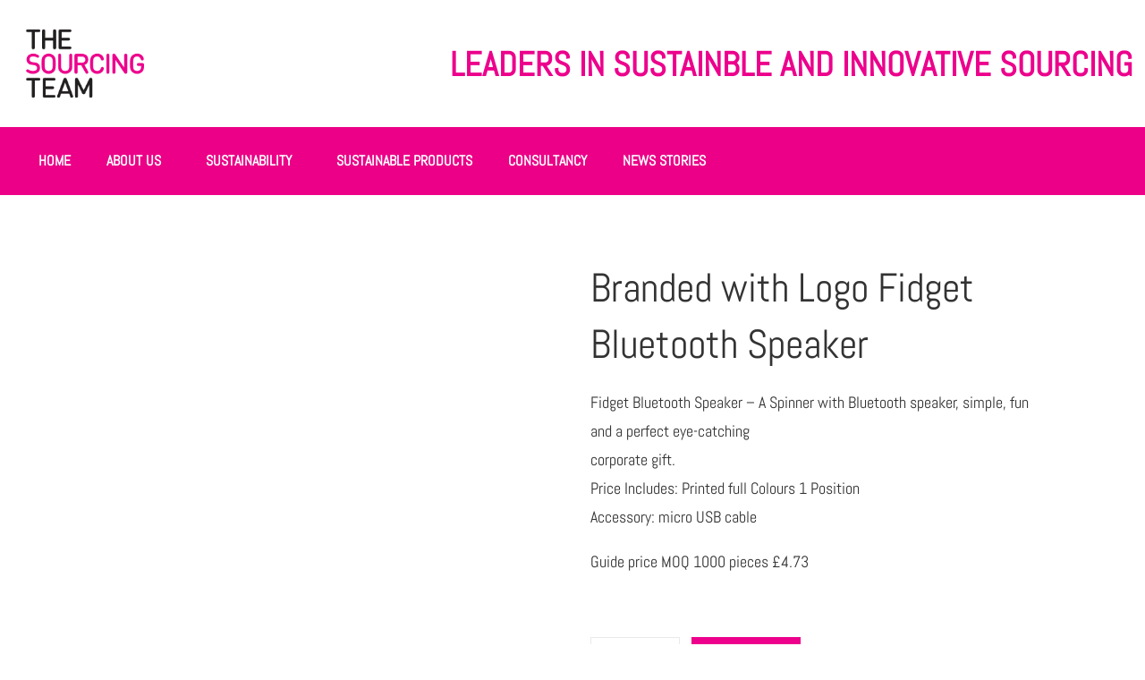

--- FILE ---
content_type: text/html; charset=UTF-8
request_url: https://sourcing.co.uk/shop/work-office/branded-with-logo-fidget-bluetooth-speaker/
body_size: 26214
content:
<!DOCTYPE html><html lang="en-GB"><head><meta charset="UTF-8" /><meta name="viewport" content="width=device-width, initial-scale=1" /><link rel="profile" href="http://gmpg.org/xfn/11" /><link rel="pingback" href="https://sourcing.co.uk/xmlrpc.php" /><meta name='robots' content='index, follow, max-image-preview:large, max-snippet:-1, max-video-preview:-1' />
 <script data-cfasync="false" data-pagespeed-no-defer>var gtm4wp_datalayer_name = "dataLayer";
	var dataLayer = dataLayer || [];</script> <title>Branded with Logo Fidget Bluetooth Speaker - The Sourcing Team</title><meta name="description" content="Fidget Bluetooth Speaker - A Spinner with Bluetooth speaker, simple, fun and a perfect eye-catching promotional corporate gift." /><link rel="canonical" href="https://sourcing.co.uk/shop/work-office/branded-with-logo-fidget-bluetooth-speaker/" /><meta property="og:locale" content="en_GB" /><meta property="og:type" content="article" /><meta property="og:title" content="Branded with Logo Fidget Bluetooth Speaker - The Sourcing Team" /><meta property="og:description" content="Fidget Bluetooth Speaker - A Spinner with Bluetooth speaker, simple, fun and a perfect eye-catching promotional corporate gift." /><meta property="og:url" content="https://sourcing.co.uk/shop/work-office/branded-with-logo-fidget-bluetooth-speaker/" /><meta property="og:site_name" content="The Sourcing Team" /><meta property="article:publisher" content="https://www.facebook.com/TheSourcingTeamGroup/" /><meta property="article:modified_time" content="2021-11-12T11:37:36+00:00" /><meta property="og:image" content="https://sourcing.co.uk/wp-content/uploads/2018/11/Fidget-Bluetooth-Speaker.jpg" /><meta property="og:image:width" content="757" /><meta property="og:image:height" content="760" /><meta property="og:image:type" content="image/jpeg" /><meta name="twitter:card" content="summary_large_image" /><meta name="twitter:site" content="@TheSourcingTeam" /> <script type="application/ld+json" class="yoast-schema-graph">{"@context":"https://schema.org","@graph":[{"@type":"WebPage","@id":"https://sourcing.co.uk/shop/work-office/branded-with-logo-fidget-bluetooth-speaker/","url":"https://sourcing.co.uk/shop/work-office/branded-with-logo-fidget-bluetooth-speaker/","name":"Branded with Logo Fidget Bluetooth Speaker - The Sourcing Team","isPartOf":{"@id":"https://sourcing.co.uk/#website"},"primaryImageOfPage":{"@id":"https://sourcing.co.uk/shop/work-office/branded-with-logo-fidget-bluetooth-speaker/#primaryimage"},"image":{"@id":"https://sourcing.co.uk/shop/work-office/branded-with-logo-fidget-bluetooth-speaker/#primaryimage"},"thumbnailUrl":"https://sourcing.co.uk/wp-content/uploads/2018/11/Fidget-Bluetooth-Speaker.jpg","datePublished":"2018-11-14T09:12:35+00:00","dateModified":"2021-11-12T11:37:36+00:00","description":"Fidget Bluetooth Speaker - A Spinner with Bluetooth speaker, simple, fun and a perfect eye-catching promotional corporate gift.","breadcrumb":{"@id":"https://sourcing.co.uk/shop/work-office/branded-with-logo-fidget-bluetooth-speaker/#breadcrumb"},"inLanguage":"en-GB","potentialAction":[{"@type":"ReadAction","target":["https://sourcing.co.uk/shop/work-office/branded-with-logo-fidget-bluetooth-speaker/"]}]},{"@type":"ImageObject","inLanguage":"en-GB","@id":"https://sourcing.co.uk/shop/work-office/branded-with-logo-fidget-bluetooth-speaker/#primaryimage","url":"https://sourcing.co.uk/wp-content/uploads/2018/11/Fidget-Bluetooth-Speaker.jpg","contentUrl":"https://sourcing.co.uk/wp-content/uploads/2018/11/Fidget-Bluetooth-Speaker.jpg","width":757,"height":760,"caption":"Fidget Bluetooth Speaker"},{"@type":"BreadcrumbList","@id":"https://sourcing.co.uk/shop/work-office/branded-with-logo-fidget-bluetooth-speaker/#breadcrumb","itemListElement":[{"@type":"ListItem","position":1,"name":"Home","item":"https://sourcing.co.uk/"},{"@type":"ListItem","position":2,"name":"Ethically Sourced Sustainable Branded Merchandise","item":"https://sourcing.co.uk/promotional-products/"},{"@type":"ListItem","position":3,"name":"Work and Office","item":"https://sourcing.co.uk/product-category/work-office/"},{"@type":"ListItem","position":4,"name":"Branded with Logo Fidget Bluetooth Speaker"}]},{"@type":"WebSite","@id":"https://sourcing.co.uk/#website","url":"https://sourcing.co.uk/","name":"The Sourcing Team","description":"Sustainably Sourced Promotional Merchandise. Whether you’re looking for high-quality ready-to-go promotional merchandise or innovative bespoke solutions, we’ll go out of our way to make your customers say “Wow!” Creatively designing and professionally sourcing branded promotional products that will really make your brand pop. What’s more, we protect your brand reputation by sourcing sustainably from ethically approved factories and we manage the product safety compliance.","publisher":{"@id":"https://sourcing.co.uk/#organization"},"potentialAction":[{"@type":"SearchAction","target":{"@type":"EntryPoint","urlTemplate":"https://sourcing.co.uk/?s={search_term_string}"},"query-input":{"@type":"PropertyValueSpecification","valueRequired":true,"valueName":"search_term_string"}}],"inLanguage":"en-GB"},{"@type":"Organization","@id":"https://sourcing.co.uk/#organization","name":"The Sourcing Team","url":"https://sourcing.co.uk/","logo":{"@type":"ImageObject","inLanguage":"en-GB","@id":"https://sourcing.co.uk/#/schema/logo/image/","url":"https://i2.wp.com/sourcing.co.uk/wp-content/uploads/2017/09/cropped-tst-world-in-hand-2017-1.png?fit=512%2C512&ssl=1","contentUrl":"https://i2.wp.com/sourcing.co.uk/wp-content/uploads/2017/09/cropped-tst-world-in-hand-2017-1.png?fit=512%2C512&ssl=1","width":512,"height":512,"caption":"The Sourcing Team"},"image":{"@id":"https://sourcing.co.uk/#/schema/logo/image/"},"sameAs":["https://www.facebook.com/TheSourcingTeamGroup/","https://x.com/TheSourcingTeam","https://www.instagram.com/thesourcingteam/","https://www.linkedin.com/company/the-sourcing-team-ltd/","https://www.pinterest.co.uk/thesourcingteam/","https://www.youtube.com/user/TheSourcingTeam"]}]}</script> <link rel='dns-prefetch' href='//www.googletagmanager.com' /><link rel='dns-prefetch' href='//stats.wp.com' /><link rel='dns-prefetch' href='//secure.gravatar.com' /><link rel='dns-prefetch' href='//fonts.googleapis.com' /><link rel='dns-prefetch' href='//v0.wordpress.com' /><link rel="alternate" type="application/rss+xml" title="The Sourcing Team &raquo; Feed" href="https://sourcing.co.uk/feed/" /><link rel="alternate" type="application/rss+xml" title="The Sourcing Team &raquo; Comments Feed" href="https://sourcing.co.uk/comments/feed/" />
 <script src="//www.googletagmanager.com/gtag/js?id=G-NLW7R5MK3C"  data-cfasync="false" data-wpfc-render="false" type="text/javascript" async></script> <script data-cfasync="false" data-wpfc-render="false" type="text/javascript">var mi_version = '9.11.1';
				var mi_track_user = true;
				var mi_no_track_reason = '';
								var MonsterInsightsDefaultLocations = {"page_location":"https:\/\/sourcing.co.uk\/shop\/work-office\/branded-with-logo-fidget-bluetooth-speaker\/"};
								if ( typeof MonsterInsightsPrivacyGuardFilter === 'function' ) {
					var MonsterInsightsLocations = (typeof MonsterInsightsExcludeQuery === 'object') ? MonsterInsightsPrivacyGuardFilter( MonsterInsightsExcludeQuery ) : MonsterInsightsPrivacyGuardFilter( MonsterInsightsDefaultLocations );
				} else {
					var MonsterInsightsLocations = (typeof MonsterInsightsExcludeQuery === 'object') ? MonsterInsightsExcludeQuery : MonsterInsightsDefaultLocations;
				}

								var disableStrs = [
										'ga-disable-G-NLW7R5MK3C',
									];

				/* Function to detect opted out users */
				function __gtagTrackerIsOptedOut() {
					for (var index = 0; index < disableStrs.length; index++) {
						if (document.cookie.indexOf(disableStrs[index] + '=true') > -1) {
							return true;
						}
					}

					return false;
				}

				/* Disable tracking if the opt-out cookie exists. */
				if (__gtagTrackerIsOptedOut()) {
					for (var index = 0; index < disableStrs.length; index++) {
						window[disableStrs[index]] = true;
					}
				}

				/* Opt-out function */
				function __gtagTrackerOptout() {
					for (var index = 0; index < disableStrs.length; index++) {
						document.cookie = disableStrs[index] + '=true; expires=Thu, 31 Dec 2099 23:59:59 UTC; path=/';
						window[disableStrs[index]] = true;
					}
				}

				if ('undefined' === typeof gaOptout) {
					function gaOptout() {
						__gtagTrackerOptout();
					}
				}
								window.dataLayer = window.dataLayer || [];

				window.MonsterInsightsDualTracker = {
					helpers: {},
					trackers: {},
				};
				if (mi_track_user) {
					function __gtagDataLayer() {
						dataLayer.push(arguments);
					}

					function __gtagTracker(type, name, parameters) {
						if (!parameters) {
							parameters = {};
						}

						if (parameters.send_to) {
							__gtagDataLayer.apply(null, arguments);
							return;
						}

						if (type === 'event') {
														parameters.send_to = monsterinsights_frontend.v4_id;
							var hookName = name;
							if (typeof parameters['event_category'] !== 'undefined') {
								hookName = parameters['event_category'] + ':' + name;
							}

							if (typeof MonsterInsightsDualTracker.trackers[hookName] !== 'undefined') {
								MonsterInsightsDualTracker.trackers[hookName](parameters);
							} else {
								__gtagDataLayer('event', name, parameters);
							}
							
						} else {
							__gtagDataLayer.apply(null, arguments);
						}
					}

					__gtagTracker('js', new Date());
					__gtagTracker('set', {
						'developer_id.dZGIzZG': true,
											});
					if ( MonsterInsightsLocations.page_location ) {
						__gtagTracker('set', MonsterInsightsLocations);
					}
										__gtagTracker('config', 'G-NLW7R5MK3C', {"allow_anchor":"true","forceSSL":"true","anonymize_ip":"true","page_path":location.pathname + location.search + location.hash} );
										window.gtag = __gtagTracker;										(function () {
						/* https://developers.google.com/analytics/devguides/collection/analyticsjs/ */
						/* ga and __gaTracker compatibility shim. */
						var noopfn = function () {
							return null;
						};
						var newtracker = function () {
							return new Tracker();
						};
						var Tracker = function () {
							return null;
						};
						var p = Tracker.prototype;
						p.get = noopfn;
						p.set = noopfn;
						p.send = function () {
							var args = Array.prototype.slice.call(arguments);
							args.unshift('send');
							__gaTracker.apply(null, args);
						};
						var __gaTracker = function () {
							var len = arguments.length;
							if (len === 0) {
								return;
							}
							var f = arguments[len - 1];
							if (typeof f !== 'object' || f === null || typeof f.hitCallback !== 'function') {
								if ('send' === arguments[0]) {
									var hitConverted, hitObject = false, action;
									if ('event' === arguments[1]) {
										if ('undefined' !== typeof arguments[3]) {
											hitObject = {
												'eventAction': arguments[3],
												'eventCategory': arguments[2],
												'eventLabel': arguments[4],
												'value': arguments[5] ? arguments[5] : 1,
											}
										}
									}
									if ('pageview' === arguments[1]) {
										if ('undefined' !== typeof arguments[2]) {
											hitObject = {
												'eventAction': 'page_view',
												'page_path': arguments[2],
											}
										}
									}
									if (typeof arguments[2] === 'object') {
										hitObject = arguments[2];
									}
									if (typeof arguments[5] === 'object') {
										Object.assign(hitObject, arguments[5]);
									}
									if ('undefined' !== typeof arguments[1].hitType) {
										hitObject = arguments[1];
										if ('pageview' === hitObject.hitType) {
											hitObject.eventAction = 'page_view';
										}
									}
									if (hitObject) {
										action = 'timing' === arguments[1].hitType ? 'timing_complete' : hitObject.eventAction;
										hitConverted = mapArgs(hitObject);
										__gtagTracker('event', action, hitConverted);
									}
								}
								return;
							}

							function mapArgs(args) {
								var arg, hit = {};
								var gaMap = {
									'eventCategory': 'event_category',
									'eventAction': 'event_action',
									'eventLabel': 'event_label',
									'eventValue': 'event_value',
									'nonInteraction': 'non_interaction',
									'timingCategory': 'event_category',
									'timingVar': 'name',
									'timingValue': 'value',
									'timingLabel': 'event_label',
									'page': 'page_path',
									'location': 'page_location',
									'title': 'page_title',
									'referrer' : 'page_referrer',
								};
								for (arg in args) {
																		if (!(!args.hasOwnProperty(arg) || !gaMap.hasOwnProperty(arg))) {
										hit[gaMap[arg]] = args[arg];
									} else {
										hit[arg] = args[arg];
									}
								}
								return hit;
							}

							try {
								f.hitCallback();
							} catch (ex) {
							}
						};
						__gaTracker.create = newtracker;
						__gaTracker.getByName = newtracker;
						__gaTracker.getAll = function () {
							return [];
						};
						__gaTracker.remove = noopfn;
						__gaTracker.loaded = true;
						window['__gaTracker'] = __gaTracker;
					})();
									} else {
										console.log("");
					(function () {
						function __gtagTracker() {
							return null;
						}

						window['__gtagTracker'] = __gtagTracker;
						window['gtag'] = __gtagTracker;
					})();
									}</script> <link data-optimized="2" rel="stylesheet" href="https://sourcing.co.uk/wp-content/litespeed/css/5e559e46c452e63910d09481c2791688.css?ver=20b21" /><style id='fluida-main-inline-css' type='text/css'>#site-header-main-inside, #container, #colophon-inside, #footer-inside, #breadcrumbs-container-inside, #wp-custom-header { margin: 0 auto; max-width: 1920px; } #primary { width: 200px; } #secondary { width: 200px; } #container.one-column { } #container.two-columns-right #secondary { float: right; } #container.two-columns-right .main, .two-columns-right #breadcrumbs { width: calc( 98% - 200px ); float: left; } #container.two-columns-left #primary { float: left; } #container.two-columns-left .main, .two-columns-left #breadcrumbs { width: calc( 98% - 200px ); float: right; } #container.three-columns-right #primary, #container.three-columns-left #primary, #container.three-columns-sided #primary { float: left; } #container.three-columns-right #secondary, #container.three-columns-left #secondary, #container.three-columns-sided #secondary { float: left; } #container.three-columns-right #primary, #container.three-columns-left #secondary { margin-left: 2%; margin-right: 2%; } #container.three-columns-right .main, .three-columns-right #breadcrumbs { width: calc( 96% - 400px ); float: left; } #container.three-columns-left .main, .three-columns-left #breadcrumbs { width: calc( 96% - 400px ); float: right; } #container.three-columns-sided #secondary { float: right; } #container.three-columns-sided .main, .three-columns-sided #breadcrumbs { width: calc( 96% - 400px ); float: right; margin: 0 calc( 2% + 200px ) 0 -1920px; } #site-text { clip: rect(1px, 1px, 1px, 1px); height: 1px; overflow: hidden; position: absolute !important; width: 1px; word-wrap: normal !important; } html { font-family: 'Abel'; font-size: 18px; font-weight: 400; line-height: 1.8; } #site-title { font-family: 'Abel'; font-size: 100%; font-weight: 300; } #access ul li a { font-family: 'Abel'; font-size: 90%; font-weight: 300; } #access i.search-icon { font-size: 90%; } .widget-title { font-family: 'Abel'; font-size: 100%; font-weight: 700; } .widget-container { font-family: 'Abel'; font-size: 100%; font-weight: 300; } .entry-title, #reply-title, .woocommerce .main .page-title { font-family: 'Abel'; font-size: 250%; font-weight: 300; } .content-masonry .entry-title { font-size: 187.5%; } h1 { font-size: 3.029em; } h2 { font-size: 2.678em; } h3 { font-size: 2.327em; } h4 { font-size: 1.976em; } h5 { font-size: 1.625em; } h6 { font-size: 1.274em; } h1, h2, h3, h4, h5, h6 { font-family: 'Abel'; font-weight: 300; } body { color: #333333; background-color: #ffffff; } #site-header-main, #site-header-main-inside, #access ul li a, #access ul ul, #access::after { background-color: #fff; } #access .menu-main-search .searchform { border-color: #eb0087; background-color: #eb0087; } .menu-search-animated .searchform input[type="search"], .menu-search-animated .searchform input[type="search"]:focus { color: #fff; } #header a { color: #eb0087; } #access > div > ul > li, #access > div > ul > li > a { color: #eb0087; } #access ul.sub-menu li a, #access ul.children li a { color: #eb0087; } #access ul.sub-menu li:hover > a, #access ul.children li:hover > a { background-color: rgba(235,0,135,0.1); } #access > div > ul > li:hover > a { color: #fff; } #access ul > li.current_page_item > a, #access ul > li.current-menu-item > a, #access ul > li.current_page_ancestor > a, #access ul > li.current-menu-ancestor > a, #access .sub-menu, #access .children { border-top-color: #eb0087; } #access ul ul ul { border-left-color: rgba(235,0,135,0.5); } #access > div > ul > li:hover > a { background-color: #eb0087; } #access ul.children > li.current_page_item > a, #access ul.sub-menu > li.current-menu-item > a, #access ul.children > li.current_page_ancestor > a, #access ul.sub-menu > li.current-menu-ancestor > a { border-color: #eb0087; } .searchform .searchsubmit, .searchform:hover input[type="search"], .searchform input[type="search"]:focus { color: #fff; background-color: transparent; } .searchform::after, .searchform input[type="search"]:focus, .searchform .searchsubmit:hover { background-color: #eb0087; } article.hentry, #primary, .searchform, .main > div:not(#content-masonry), .main > header, .main > nav#nav-below, .pagination span, .pagination a, #nav-old-below .nav-previous, #nav-old-below .nav-next { background-color: #fff; } #breadcrumbs-container { background-color: #f8f8f8;} #secondary { } #colophon, #footer { background-color: #757575; color: #ffffff; } span.entry-format { color: #eb0087; } .format-aside { border-top-color: #ffffff; } article.hentry .post-thumbnail-container { background-color: rgba(51,51,51,0.15); } .entry-content blockquote::before, .entry-content blockquote::after { color: rgba(51,51,51,0.1); } .entry-content h1, .entry-content h2, .entry-content h3, .entry-content h4 { color: #eb0087; } a { color: #eb0087; } a:hover, .entry-meta span a:hover, .comments-link a:hover { color: #eb0087; } #footer a, .page-title strong { color: #eb0087; } #footer a:hover, #site-title a:hover span { color: #eb0087; } #access > div > ul > li.menu-search-animated:hover i { color: #fff; } .continue-reading-link { color: #fff; background-color: #eb0087} .continue-reading-link:before { background-color: #eb0087} .continue-reading-link:hover { color: #fff; } header.pad-container { border-top-color: #eb0087; } article.sticky:after { background-color: rgba(235,0,135,1); } .socials a:before { color: #eb0087; } .socials a:hover:before { color: #eb0087; } .fluida-normalizedtags #content .tagcloud a { color: #fff; background-color: #eb0087; } .fluida-normalizedtags #content .tagcloud a:hover { background-color: #eb0087; } #toTop .icon-back2top:before { color: #eb0087; } #toTop:hover .icon-back2top:before { color: #eb0087; } .entry-meta .icon-metas:before { color: #eb0087; } .page-link a:hover { border-top-color: #eb0087; } #site-title span a span:nth-child(1) { background-color: #eb0087; color: #fff; width: 1.4em; margin-right: .1em; text-align: center; line-height: 1.4; font-weight: 300; } #site-title span a:hover span:nth-child(1) { background-color: #eb0087; } .fluida-caption-one .main .wp-caption .wp-caption-text { border-bottom-color: #eeeeee; } .fluida-caption-two .main .wp-caption .wp-caption-text { background-color: #f5f5f5; } .fluida-image-one .entry-content img[class*="align"], .fluida-image-one .entry-summary img[class*="align"], .fluida-image-two .entry-content img[class*='align'], .fluida-image-two .entry-summary img[class*='align'] { border-color: #eeeeee; } .fluida-image-five .entry-content img[class*='align'], .fluida-image-five .entry-summary img[class*='align'] { border-color: #eb0087; } /* diffs */ span.edit-link a.post-edit-link, span.edit-link a.post-edit-link:hover, span.edit-link .icon-edit:before { color: #787878; } .searchform { border-color: #ebebeb; } .entry-meta span, .entry-utility span, .entry-meta time, .comment-meta a, #breadcrumbs-nav .icon-angle-right::before, .footermenu ul li span.sep { color: #787878; } #footer { border-top-color: #616161; } #colophon .widget-container:after { background-color: #616161; } #commentform { max-width:650px;} code, .reply a:after, #nav-below .nav-previous a:before, #nav-below .nav-next a:before, .reply a:after { background-color: #eeeeee; } pre, .entry-meta .author, nav.sidebarmenu, .page-link > span, article #author-info, .comment-author, .commentlist .comment-body, .commentlist .pingback, nav.sidebarmenu li a { border-color: #eeeeee; } select, input[type], textarea { color: #333333; } button, input[type="button"], input[type="submit"], input[type="reset"] { background-color: #eb0087; color: #fff; } button:hover, input[type="button"]:hover, input[type="submit"]:hover, input[type="reset"]:hover { background-color: #eb0087; } select, input[type], textarea { border-color: #e9e9e9; } input[type]:hover, textarea:hover, select:hover, input[type]:focus, textarea:focus, select:focus { border-color: #cdcdcd; } hr { background-color: #e9e9e9; } #toTop { background-color: rgba(250,250,250,0.8) } /* woocommerce */ .woocommerce-page #respond input#submit.alt, .woocommerce a.button.alt, .woocommerce-page button.button.alt, .woocommerce input.button.alt, .woocommerce #respond input#submit, .woocommerce a.button, .woocommerce button.button, .woocommerce input.button { background-color: #eb0087; color: #fff; line-height: 1.8; } .woocommerce #respond input#submit:hover, .woocommerce a.button:hover, .woocommerce button.button:hover, .woocommerce input.button:hover { background-color: #ff22a9; color: #fff;} .woocommerce-page #respond input#submit.alt, .woocommerce a.button.alt, .woocommerce-page button.button.alt, .woocommerce input.button.alt { background-color: #eb0087; color: #fff; line-height: 1.8; } .woocommerce-page #respond input#submit.alt:hover, .woocommerce a.button.alt:hover, .woocommerce-page button.button.alt:hover, .woocommerce input.button.alt:hover { background-color: #ff22a9; color: #fff;} .woocommerce div.product .woocommerce-tabs ul.tabs li.active { border-bottom-color: #fff; } .woocommerce #respond input#submit.alt.disabled, .woocommerce #respond input#submit.alt.disabled:hover, .woocommerce #respond input#submit.alt:disabled, .woocommerce #respond input#submit.alt:disabled:hover, .woocommerce #respond input#submit.alt[disabled]:disabled, .woocommerce #respond input#submit.alt[disabled]:disabled:hover, .woocommerce a.button.alt.disabled, .woocommerce a.button.alt.disabled:hover, .woocommerce a.button.alt:disabled, .woocommerce a.button.alt:disabled:hover, .woocommerce a.button.alt[disabled]:disabled, .woocommerce a.button.alt[disabled]:disabled:hover, .woocommerce button.button.alt.disabled, .woocommerce button.button.alt.disabled:hover, .woocommerce button.button.alt:disabled, .woocommerce button.button.alt:disabled:hover, .woocommerce button.button.alt[disabled]:disabled, .woocommerce button.button.alt[disabled]:disabled:hover, .woocommerce input.button.alt.disabled, .woocommerce input.button.alt.disabled:hover, .woocommerce input.button.alt:disabled, .woocommerce input.button.alt:disabled:hover, .woocommerce input.button.alt[disabled]:disabled, .woocommerce input.button.alt[disabled]:disabled:hover { background-color: #eb0087; } .woocommerce ul.products li.product .price, .woocommerce div.product p.price, .woocommerce div.product span.price { color: #010101 } #add_payment_method #payment, .woocommerce-cart #payment, .woocommerce-checkout #payment { background: #f5f5f5; } /* mobile menu */ nav#mobile-menu { background-color: #fff; } #mobile-menu .mobile-arrow { } .main .entry-content, .main .entry-summary { text-align: Default; } .main p, .main ul, .main ol, .main dd, .main pre, .main hr { margin-bottom: 1.0em; } .main p { text-indent: 0.0em;} .main a.post-featured-image { background-position: center top; } #content { margin-top: 10px; } #content { padding-left: 10px; padding-right: 10px; } #header-widget-area { width: 33%; right: 10px; } .fluida-stripped-table .main thead th, .fluida-bordered-table .main thead th, .fluida-stripped-table .main td, .fluida-stripped-table .main th, .fluida-bordered-table .main th, .fluida-bordered-table .main td { border-color: #e9e9e9; } .fluida-clean-table .main th, .fluida-stripped-table .main tr:nth-child(even) td, .fluida-stripped-table .main tr:nth-child(even) th { background-color: #f6f6f6; } #secondary { border: 0; box-shadow: none; } #primary + #secondary { padding-left: 1em; } article.hentry .article-inner, #breadcrumbs-nav, body.woocommerce.woocommerce-page #breadcrumbs-nav, #content-masonry article.hentry .article-inner, .pad-container { padding-left: 10%; padding-right: 10%; } .fluida-magazine-two.archive #breadcrumbs-nav, .fluida-magazine-two.archive .pad-container, .fluida-magazine-two.search #breadcrumbs-nav, .fluida-magazine-two.search .pad-container, .fluida-magazine-two.page-template-template-page-with-intro #breadcrumbs-nav, .fluida-magazine-two.page-template-template-page-with-intro .pad-container { padding-left: 5%; padding-right: 5%; } .fluida-magazine-three.archive #breadcrumbs-nav, .fluida-magazine-three.archive .pad-container, .fluida-magazine-three.search #breadcrumbs-nav, .fluida-magazine-three.search .pad-container, .fluida-magazine-three.page-template-template-page-with-intro #breadcrumbs-nav, .fluida-magazine-three.page-template-template-page-with-intro .pad-container { padding-left: 3.3333333333333%; padding-right: 3.3333333333333%; } #site-header-main { height:30px; } .menu-search-animated, #sheader, .identity, #nav-toggle { height:30px; line-height:30px; } #access div > ul > li > a { line-height:28px; } #branding { height:30px; } .fluida-responsive-headerimage #masthead #header-image-main-inside { max-height: 1250px; } .fluida-cropped-headerimage #masthead div.header-image { height: 1250px; } .fluida-landing-page .lp-blocks-inside, .fluida-landing-page .lp-boxes-inside, .fluida-landing-page .lp-text-inside, .fluida-landing-page .lp-posts-inside, .fluida-landing-page .lp-section-header { max-width: 1920px; } .seriousslider-theme .seriousslider-caption-buttons a:nth-child(2n+1), a.staticslider-button:nth-child(2n+1) { color: #333333; border-color: #fff; background-color: #fff; } .seriousslider-theme .seriousslider-caption-buttons a:nth-child(2n+1):hover, a.staticslider-button:nth-child(2n+1):hover { color: #fff; } .seriousslider-theme .seriousslider-caption-buttons a:nth-child(2n), a.staticslider-button:nth-child(2n) { border-color: #fff; color: #fff; } .seriousslider-theme .seriousslider-caption-buttons a:nth-child(2n):hover, .staticslider-button:nth-child(2n):hover { color: #333333; background-color: #fff; } .lp-blocks { } .lp-block > i::before { color: #eb0087; } .lp-block:hover i::before { color: #eb0087; } .lp-block i:after { background-color: #eb0087; } .lp-block:hover i:after { background-color: #eb0087; } .lp-block-text, .lp-boxes-static .lp-box-text, .lp-section-desc { color: #6f6f6f; } .lp-text { background-color: #fff; } .lp-boxes-1 .lp-box .lp-box-image { height: 250px; } .lp-boxes-1.lp-boxes-animated .lp-box:hover .lp-box-text { max-height: 150px; } .lp-boxes-2 .lp-box .lp-box-image { height: 250px; } .lp-boxes-2.lp-boxes-animated .lp-box:hover .lp-box-text { max-height: 150px; } .lp-box-readmore { color: #eb0087; } .lp-boxes .lp-box-overlay { background-color: rgba(235,0,135, 0.9); } .lpbox-rnd1 { background-color: #c8c8c8; } .lpbox-rnd2 { background-color: #c3c3c3; } .lpbox-rnd3 { background-color: #bebebe; } .lpbox-rnd4 { background-color: #b9b9b9; } .lpbox-rnd5 { background-color: #b4b4b4; } .lpbox-rnd6 { background-color: #afafaf; } .lpbox-rnd7 { background-color: #aaaaaa; } .lpbox-rnd8 { background-color: #a5a5a5; } /* Plus style */ /* Landing Page */ .lp-blocks1 { background-color: #f3f3f3; } .lp-blocks2 { } .lp-boxes-1 { background-color: #f8f8f8; } .lp-boxes-2 { background-color: #f8f8f8; } .lp-boxes-3 { background-color: #f4f4f4; } #lp-text-zero { background-color: #fff; } #lp-text-one { background-color: #fff; } #lp-text-two { background-color: #fff; } #lp-text-three { background-color: #fff; } #lp-text-four { background-color: #fff; } #lp-text-five { background-color: #fff; } #lp-text-six { background-color: #FFF; } .lp-portfolio { background-color: #fff; } .lp-blocks2 .lp-block i::before { color: #eb0087; border-color: #eb0087; } .lp-blocks2 .lp-block:hover i::before { background-color: #eb0087; } .lp-boxes-static2 .lp-box { background-color: #fff; } .lp-boxes.lp-boxes-animated2 .lp-box-overlay { background-color: rgba(235,0,135, 0.9); } .lp-boxes-3 .lp-box .lp-box-image { height: 400px; } .lp-boxes-3.lp-boxes-animated .lp-box:hover .lp-box-text { max-height: 300px; } .lp-text .lp-text-overlay + .lp-text-inside { color: #333333; } .lp-text.style-reverse .lp-text-overlay + .lp-text-inside { color: #b2b2b2; } /* Shortcodes */ .panel-title { font-family: 'Abel'; } .btn-primary, .label-primary { background: #eb0087; } .btn-secondary, .label-secondary { background: #eb0087; } .btn-primary:hover, .btn-primary:focus, .btn-primary.focus, .btn-primary:active, .btn-primary.active { background: #c90065; } .btn-secondary:hover, .btn-secondary:focus, .btn-secondary.focus, .btn-secondary:active, .btn-secondary.active { background: #c90065; } .fontfamily-titles-font { font-family: 'Abel'; } .fontfamily-headings-font { font-family: 'Abel'; } /* Portfolio */ .single article.jetpack-portfolio .entry-meta { background-color: #f5f5f5 } .jetpack-portfolio-shortcode .portfolio-entry .portfolio-entry-meta > div:last-child { border-color: #eeeeee; } #portfolio-filter > a, #portfolio-filter > a:after { color: #666666; } #portfolio-filter > a.active { color: #eb0087; } /* Widgets */ .widget-area .cryout-wtabs-nav { border-color: #eb0087; } ul.cryout-wtabs-nav li.active a { background-color: #eb0087; } /* Team Members */ .tmm .tmm_member { background-color: #f5f5f5; } @media (min-width: 800px) and (max-width: 800px) { .cryout #access { display: none; } .cryout #nav-toggle { display: block; } .cryout #sheader { margin-left: 0; margin-right: 2em; } } /* end Plus style */ 
/* Fluida Custom CSS */ .page article.hentry .article-inner, .page article.hentry .entry-content { padding-top: 0; } .lp-section-header { margin: 0 auto; padding-top: 0px; text-align: center; } .lp-blocks-inside { padding-bottom: 0px; } body .lp-staticslider .lp-staticslider-image { max-width: 100%; } [aws_search_form]</style> <script id="woocommerce-google-analytics-integration-gtag-js-after" type="litespeed/javascript">window.dataLayer=window.dataLayer||[];function gtag(){dataLayer.push(arguments)}
for(const mode of[{"analytics_storage":"denied","ad_storage":"denied","ad_user_data":"denied","ad_personalization":"denied","region":["AT","BE","BG","HR","CY","CZ","DK","EE","FI","FR","DE","GR","HU","IS","IE","IT","LV","LI","LT","LU","MT","NL","NO","PL","PT","RO","SK","SI","ES","SE","GB","CH"]}]||[]){gtag("consent","default",{"wait_for_update":500,...mode})}
gtag("js",new Date());gtag("set","developer_id.dOGY3NW",!0);gtag("config","UA-2946267-2",{"track_404":!0,"allow_google_signals":!1,"logged_in":!1,"linker":{"domains":[],"allow_incoming":!1},"custom_map":{"dimension1":"logged_in"}})</script> <script type="text/javascript" src="https://sourcing.co.uk/wp-includes/js/jquery/jquery.min.js?ver=3.7.1" id="jquery-core-js"></script> <script type="litespeed/javascript" data-src="https://sourcing.co.uk/wp-content/plugins/google-analytics-for-wordpress/assets/js/frontend-gtag.min.js?ver=9.11.1" id="monsterinsights-frontend-script-js" data-wp-strategy="async"></script> <script data-cfasync="false" data-wpfc-render="false" type="text/javascript" id='monsterinsights-frontend-script-js-extra'>/*  */
var monsterinsights_frontend = {"js_events_tracking":"true","download_extensions":"doc,pdf,ppt,zip,xls,docx,pptx,xlsx","inbound_paths":"[]","home_url":"https:\/\/sourcing.co.uk","hash_tracking":"true","v4_id":"G-NLW7R5MK3C"};/*  */</script> <!--[if lt IE 9]> <script type="text/javascript" src="https://sourcing.co.uk/wp-content/themes/fluida-plus/resources/js/html5shiv.min.js?ver=1.5.5" id="fluida-html5shiv-js"></script> <![endif]--> <script type="text/javascript" src="https://stats.wp.com/s-202604.js" id="woocommerce-analytics-js" defer="defer" data-wp-strategy="defer"></script> <link rel="https://api.w.org/" href="https://sourcing.co.uk/wp-json/" /><link rel="alternate" title="JSON" type="application/json" href="https://sourcing.co.uk/wp-json/wp/v2/product/8474" /><link rel="EditURI" type="application/rsd+xml" title="RSD" href="https://sourcing.co.uk/xmlrpc.php?rsd" /><meta name="generator" content="WordPress 6.8.3" /><meta name="generator" content="WooCommerce 10.4.3" /><link rel="alternate" title="oEmbed (JSON)" type="application/json+oembed" href="https://sourcing.co.uk/wp-json/oembed/1.0/embed?url=https%3A%2F%2Fsourcing.co.uk%2Fshop%2Fwork-office%2Fbranded-with-logo-fidget-bluetooth-speaker%2F" /><link rel="alternate" title="oEmbed (XML)" type="text/xml+oembed" href="https://sourcing.co.uk/wp-json/oembed/1.0/embed?url=https%3A%2F%2Fsourcing.co.uk%2Fshop%2Fwork-office%2Fbranded-with-logo-fidget-bluetooth-speaker%2F&#038;format=xml" />
<style></style>
 <script data-cfasync="false" data-pagespeed-no-defer>var dataLayer_content = {"pagePostType":"product","pagePostType2":"single-product","pagePostAuthor":"Gill Thorpe"};
	dataLayer.push( dataLayer_content );</script> <script data-cfasync="false" data-pagespeed-no-defer>(function(w,d,s,l,i){w[l]=w[l]||[];w[l].push({'gtm.start':
new Date().getTime(),event:'gtm.js'});var f=d.getElementsByTagName(s)[0],
j=d.createElement(s),dl=l!='dataLayer'?'&l='+l:'';j.async=true;j.src=
'//www.googletagmanager.com/gtm.js?id='+i+dl;f.parentNode.insertBefore(j,f);
})(window,document,'script','dataLayer','GTM-MX9BVDK');</script> 
<noscript><style>.woocommerce-product-gallery{ opacity: 1 !important; }</style></noscript><meta name="generator" content="Elementor 3.34.2; features: additional_custom_breakpoints; settings: css_print_method-internal, google_font-enabled, font_display-auto"><link rel="icon" href="https://sourcing.co.uk/wp-content/uploads/2018/07/cropped-favi-32x32.jpg" sizes="32x32" /><link rel="icon" href="https://sourcing.co.uk/wp-content/uploads/2018/07/cropped-favi-192x192.jpg" sizes="192x192" /><link rel="apple-touch-icon" href="https://sourcing.co.uk/wp-content/uploads/2018/07/cropped-favi-180x180.jpg" /><meta name="msapplication-TileImage" content="https://sourcing.co.uk/wp-content/uploads/2018/07/cropped-favi-270x270.jpg" /></head><body class="wp-singular product-template-default single single-product postid-8474 wp-custom-logo wp-theme-fluida-plus wp-child-theme-fluida-plus-child theme-fluida-plus cookies-not-set woocommerce woocommerce-page woocommerce-no-js ehf-header ehf-footer ehf-template-fluida-plus ehf-stylesheet-fluida-plus-child fluida-image-none fluida-caption-zero fluida-totop-normal fluida-no-table fluida-responsive-headerimage fluida-responsive-featured fluida-magazine-one fluida-magazine-layout fluida-comhide-in-posts fluida-comhide-in-pages fluida-comment-placeholder fluida-hide-page-title fluida-normalizedtags fluida-article-animation-1 elementor-default elementor-kit-13209"><div id="page" class="hfeed site"><header id="masthead" itemscope="itemscope" itemtype="https://schema.org/WPHeader"><p class="main-title bhf-hidden" itemprop="headline"><a href="https://sourcing.co.uk" title="The Sourcing Team" rel="home">The Sourcing Team</a></p><div data-elementor-type="wp-post" data-elementor-id="13647" class="elementor elementor-13647" data-elementor-post-type="elementor-hf"><section class="elementor-section elementor-top-section elementor-element elementor-element-8f878fc elementor-section-full_width elementor-section-height-default elementor-section-height-default" data-id="8f878fc" data-element_type="section"><div class="elementor-container elementor-column-gap-default"><div class="elementor-column elementor-col-33 elementor-top-column elementor-element elementor-element-6effd89" data-id="6effd89" data-element_type="column"><div class="elementor-widget-wrap elementor-element-populated"><div class="elementor-element elementor-element-6df7837 elementor-widget elementor-widget-image" data-id="6df7837" data-element_type="widget" data-widget_type="image.default"><div class="elementor-widget-container">
<a href="https://sourcing.co.uk/">
<img width="236" height="164" src="https://sourcing.co.uk/wp-content/uploads/2021/11/Sourcing-Team_Top-Banner-Logo.png" class="attachment-large size-large wp-image-13648" alt="Sourcing Team" srcset="https://sourcing.co.uk/wp-content/uploads/2021/11/Sourcing-Team_Top-Banner-Logo.png 236w, https://sourcing.co.uk/wp-content/uploads/2021/11/Sourcing-Team_Top-Banner-Logo-64x44.png 64w" sizes="(max-width: 236px) 100vw, 236px" />								</a></div></div></div></div><div class="elementor-column elementor-col-33 elementor-top-column elementor-element elementor-element-8d1582d" data-id="8d1582d" data-element_type="column"><div class="elementor-widget-wrap"></div></div><div class="elementor-column elementor-col-33 elementor-top-column elementor-element elementor-element-5978337" data-id="5978337" data-element_type="column"><div class="elementor-widget-wrap elementor-element-populated"><div class="elementor-element elementor-element-288d755 elementor-widget elementor-widget-text-editor" data-id="288d755" data-element_type="widget" data-widget_type="text-editor.default"><div class="elementor-widget-container"><p style="text-align: right;"><strong><span style="color: #ec008c; font-family: Abel; font-size: 3vw; font-style: normal; font-variant-ligatures: normal; font-variant-caps: normal;">LEADERS IN SUSTAINBLE AND INNOVATIVE SOURCING</span></strong></p></div></div></div></div></div></section><section class="elementor-section elementor-top-section elementor-element elementor-element-6eeec5f elementor-section-full_width elementor-section-height-default elementor-section-height-default" data-id="6eeec5f" data-element_type="section" data-settings="{&quot;background_background&quot;:&quot;classic&quot;}"><div class="elementor-container elementor-column-gap-default"><div class="elementor-column elementor-col-33 elementor-top-column elementor-element elementor-element-4ba38cc" data-id="4ba38cc" data-element_type="column"><div class="elementor-widget-wrap elementor-element-populated"><div class="elementor-element elementor-element-f4d8b1f hfe-nav-menu__align-center hfe-submenu-icon-arrow hfe-submenu-animation-none hfe-link-redirect-child hfe-nav-menu__breakpoint-tablet elementor-widget elementor-widget-navigation-menu" data-id="f4d8b1f" data-element_type="widget" data-settings="{&quot;menu_space_between&quot;:{&quot;unit&quot;:&quot;px&quot;,&quot;size&quot;:20,&quot;sizes&quot;:[]},&quot;padding_horizontal_menu_item&quot;:{&quot;unit&quot;:&quot;px&quot;,&quot;size&quot;:10,&quot;sizes&quot;:[]},&quot;padding_vertical_menu_item&quot;:{&quot;unit&quot;:&quot;px&quot;,&quot;size&quot;:20,&quot;sizes&quot;:[]},&quot;padding_horizontal_menu_item_tablet&quot;:{&quot;unit&quot;:&quot;px&quot;,&quot;size&quot;:&quot;&quot;,&quot;sizes&quot;:[]},&quot;padding_horizontal_menu_item_mobile&quot;:{&quot;unit&quot;:&quot;px&quot;,&quot;size&quot;:&quot;&quot;,&quot;sizes&quot;:[]},&quot;padding_vertical_menu_item_tablet&quot;:{&quot;unit&quot;:&quot;px&quot;,&quot;size&quot;:&quot;&quot;,&quot;sizes&quot;:[]},&quot;padding_vertical_menu_item_mobile&quot;:{&quot;unit&quot;:&quot;px&quot;,&quot;size&quot;:&quot;&quot;,&quot;sizes&quot;:[]},&quot;menu_space_between_tablet&quot;:{&quot;unit&quot;:&quot;px&quot;,&quot;size&quot;:&quot;&quot;,&quot;sizes&quot;:[]},&quot;menu_space_between_mobile&quot;:{&quot;unit&quot;:&quot;px&quot;,&quot;size&quot;:&quot;&quot;,&quot;sizes&quot;:[]},&quot;menu_row_space&quot;:{&quot;unit&quot;:&quot;px&quot;,&quot;size&quot;:&quot;&quot;,&quot;sizes&quot;:[]},&quot;menu_row_space_tablet&quot;:{&quot;unit&quot;:&quot;px&quot;,&quot;size&quot;:&quot;&quot;,&quot;sizes&quot;:[]},&quot;menu_row_space_mobile&quot;:{&quot;unit&quot;:&quot;px&quot;,&quot;size&quot;:&quot;&quot;,&quot;sizes&quot;:[]},&quot;dropdown_border_radius&quot;:{&quot;unit&quot;:&quot;px&quot;,&quot;top&quot;:&quot;&quot;,&quot;right&quot;:&quot;&quot;,&quot;bottom&quot;:&quot;&quot;,&quot;left&quot;:&quot;&quot;,&quot;isLinked&quot;:true},&quot;dropdown_border_radius_tablet&quot;:{&quot;unit&quot;:&quot;px&quot;,&quot;top&quot;:&quot;&quot;,&quot;right&quot;:&quot;&quot;,&quot;bottom&quot;:&quot;&quot;,&quot;left&quot;:&quot;&quot;,&quot;isLinked&quot;:true},&quot;dropdown_border_radius_mobile&quot;:{&quot;unit&quot;:&quot;px&quot;,&quot;top&quot;:&quot;&quot;,&quot;right&quot;:&quot;&quot;,&quot;bottom&quot;:&quot;&quot;,&quot;left&quot;:&quot;&quot;,&quot;isLinked&quot;:true},&quot;width_dropdown_item&quot;:{&quot;unit&quot;:&quot;px&quot;,&quot;size&quot;:&quot;220&quot;,&quot;sizes&quot;:[]},&quot;width_dropdown_item_tablet&quot;:{&quot;unit&quot;:&quot;px&quot;,&quot;size&quot;:&quot;&quot;,&quot;sizes&quot;:[]},&quot;width_dropdown_item_mobile&quot;:{&quot;unit&quot;:&quot;px&quot;,&quot;size&quot;:&quot;&quot;,&quot;sizes&quot;:[]},&quot;padding_horizontal_dropdown_item&quot;:{&quot;unit&quot;:&quot;px&quot;,&quot;size&quot;:&quot;&quot;,&quot;sizes&quot;:[]},&quot;padding_horizontal_dropdown_item_tablet&quot;:{&quot;unit&quot;:&quot;px&quot;,&quot;size&quot;:&quot;&quot;,&quot;sizes&quot;:[]},&quot;padding_horizontal_dropdown_item_mobile&quot;:{&quot;unit&quot;:&quot;px&quot;,&quot;size&quot;:&quot;&quot;,&quot;sizes&quot;:[]},&quot;padding_vertical_dropdown_item&quot;:{&quot;unit&quot;:&quot;px&quot;,&quot;size&quot;:15,&quot;sizes&quot;:[]},&quot;padding_vertical_dropdown_item_tablet&quot;:{&quot;unit&quot;:&quot;px&quot;,&quot;size&quot;:&quot;&quot;,&quot;sizes&quot;:[]},&quot;padding_vertical_dropdown_item_mobile&quot;:{&quot;unit&quot;:&quot;px&quot;,&quot;size&quot;:&quot;&quot;,&quot;sizes&quot;:[]},&quot;distance_from_menu&quot;:{&quot;unit&quot;:&quot;px&quot;,&quot;size&quot;:&quot;&quot;,&quot;sizes&quot;:[]},&quot;distance_from_menu_tablet&quot;:{&quot;unit&quot;:&quot;px&quot;,&quot;size&quot;:&quot;&quot;,&quot;sizes&quot;:[]},&quot;distance_from_menu_mobile&quot;:{&quot;unit&quot;:&quot;px&quot;,&quot;size&quot;:&quot;&quot;,&quot;sizes&quot;:[]},&quot;toggle_size&quot;:{&quot;unit&quot;:&quot;px&quot;,&quot;size&quot;:&quot;&quot;,&quot;sizes&quot;:[]},&quot;toggle_size_tablet&quot;:{&quot;unit&quot;:&quot;px&quot;,&quot;size&quot;:&quot;&quot;,&quot;sizes&quot;:[]},&quot;toggle_size_mobile&quot;:{&quot;unit&quot;:&quot;px&quot;,&quot;size&quot;:&quot;&quot;,&quot;sizes&quot;:[]},&quot;toggle_border_width&quot;:{&quot;unit&quot;:&quot;px&quot;,&quot;size&quot;:&quot;&quot;,&quot;sizes&quot;:[]},&quot;toggle_border_width_tablet&quot;:{&quot;unit&quot;:&quot;px&quot;,&quot;size&quot;:&quot;&quot;,&quot;sizes&quot;:[]},&quot;toggle_border_width_mobile&quot;:{&quot;unit&quot;:&quot;px&quot;,&quot;size&quot;:&quot;&quot;,&quot;sizes&quot;:[]},&quot;toggle_border_radius&quot;:{&quot;unit&quot;:&quot;px&quot;,&quot;size&quot;:&quot;&quot;,&quot;sizes&quot;:[]},&quot;toggle_border_radius_tablet&quot;:{&quot;unit&quot;:&quot;px&quot;,&quot;size&quot;:&quot;&quot;,&quot;sizes&quot;:[]},&quot;toggle_border_radius_mobile&quot;:{&quot;unit&quot;:&quot;px&quot;,&quot;size&quot;:&quot;&quot;,&quot;sizes&quot;:[]}}" data-widget_type="navigation-menu.default"><div class="elementor-widget-container"><div class="hfe-nav-menu hfe-layout-horizontal hfe-nav-menu-layout horizontal hfe-pointer__none" data-layout="horizontal"><div role="button" class="hfe-nav-menu__toggle elementor-clickable" tabindex="0" aria-label="Menu Toggle">
<span class="screen-reader-text">Menu</span><div class="hfe-nav-menu-icon">
<i aria-hidden="true"  class="fas fa-align-justify"></i></div></div><nav class="hfe-nav-menu__layout-horizontal hfe-nav-menu__submenu-arrow" data-toggle-icon="&lt;i aria-hidden=&quot;true&quot; tabindex=&quot;0&quot; class=&quot;fas fa-align-justify&quot;&gt;&lt;/i&gt;" data-close-icon="&lt;i aria-hidden=&quot;true&quot; tabindex=&quot;0&quot; class=&quot;far fa-window-close&quot;&gt;&lt;/i&gt;" data-full-width="yes"><ul id="menu-1-f4d8b1f" class="hfe-nav-menu"><li id="menu-item-3503" class="menu-item menu-item-type-custom menu-item-object-custom menu-item-home parent hfe-creative-menu"><a href="http://sourcing.co.uk" class = "hfe-menu-item">Home</a></li><li id="menu-item-14779" class="menu-item menu-item-type-post_type menu-item-object-page menu-item-has-children parent hfe-has-submenu hfe-creative-menu"><div class="hfe-has-submenu-container" tabindex="0" role="button" aria-haspopup="true" aria-expanded="false"><a href="https://sourcing.co.uk/about-us-the-sourcing-team/" class = "hfe-menu-item">About Us<span class='hfe-menu-toggle sub-arrow hfe-menu-child-0'><i class='fa'></i></span></a></div><ul class="sub-menu"><li id="menu-item-390" class="menu-item menu-item-type-post_type menu-item-object-page hfe-creative-menu"><a href="https://sourcing.co.uk/our-values/" class = "hfe-sub-menu-item">Our Values</a></li><li id="menu-item-7195" class="menu-item menu-item-type-post_type menu-item-object-page hfe-creative-menu"><a href="https://sourcing.co.uk/about-us/case-studies-testimonials/" class = "hfe-sub-menu-item">Case Studies and Testimonials</a></li><li id="menu-item-391" class="menu-item menu-item-type-post_type menu-item-object-page hfe-creative-menu"><a href="https://sourcing.co.uk/our-customers/" class = "hfe-sub-menu-item">Our Customers</a></li><li id="menu-item-14981" class="menu-item menu-item-type-post_type menu-item-object-page hfe-creative-menu"><a href="https://sourcing.co.uk/highly-accredited/" class = "hfe-sub-menu-item">Accreditations</a></li></ul></li><li id="menu-item-333" class="menu-item menu-item-type-post_type menu-item-object-page menu-item-has-children parent hfe-has-submenu hfe-creative-menu"><div class="hfe-has-submenu-container" tabindex="0" role="button" aria-haspopup="true" aria-expanded="false"><a href="https://sourcing.co.uk/sustainability/" class = "hfe-menu-item">Sustainability<span class='hfe-menu-toggle sub-arrow hfe-menu-child-0'><i class='fa'></i></span></a></div><ul class="sub-menu"><li id="menu-item-65" class="menu-item menu-item-type-post_type menu-item-object-page menu-item-has-children hfe-has-submenu hfe-creative-menu"><div class="hfe-has-submenu-container" tabindex="0" role="button" aria-haspopup="true" aria-expanded="false"><a href="https://sourcing.co.uk/responsible-business/" class = "hfe-sub-menu-item">Responsible Business<span class='hfe-menu-toggle sub-arrow hfe-menu-child-1'><i class='fa'></i></span></a></div><ul class="sub-menu"><li id="menu-item-334" class="menu-item menu-item-type-post_type menu-item-object-page hfe-creative-menu"><a href="https://sourcing.co.uk/ethicability/" class = "hfe-sub-menu-item">Ethicability</a></li><li id="menu-item-335" class="menu-item menu-item-type-post_type menu-item-object-page hfe-creative-menu"><a href="https://sourcing.co.uk/compliance/" class = "hfe-sub-menu-item">Compliance</a></li><li id="menu-item-372" class="menu-item menu-item-type-post_type menu-item-object-page hfe-creative-menu"><a href="https://sourcing.co.uk/social-purpose/" class = "hfe-sub-menu-item">Social Purpose</a></li></ul></li></ul></li><li id="menu-item-266" class="menu-item menu-item-type-post_type menu-item-object-page current_page_parent parent hfe-creative-menu"><a href="https://sourcing.co.uk/promotional-products/" class = "hfe-menu-item">Sustainable Products</a></li><li id="menu-item-14780" class="menu-item menu-item-type-post_type menu-item-object-page parent hfe-creative-menu"><a href="https://sourcing.co.uk/consultancy/" class = "hfe-menu-item">Consultancy</a></li><li id="menu-item-7044" class="menu-item menu-item-type-custom menu-item-object-custom parent hfe-creative-menu"><a href="/blog/" class = "hfe-menu-item">News Stories</a></li></ul></nav></div></div></div></div></div><div class="elementor-column elementor-col-33 elementor-top-column elementor-element elementor-element-881eb55" data-id="881eb55" data-element_type="column"><div class="elementor-widget-wrap elementor-element-populated"><div class="elementor-element elementor-element-28e63e1 elementor-hidden-mobile elementor-hidden-desktop elementor-hidden-tablet elementor-widget elementor-widget-wp-widget-dgwt_wcas_ajax_search" data-id="28e63e1" data-element_type="widget" data-widget_type="wp-widget-dgwt_wcas_ajax_search.default"><div class="elementor-widget-container"><div class="woocommerce dgwt-wcas-widget"><div  class="dgwt-wcas-search-wrapp dgwt-wcas-has-submit woocommerce dgwt-wcas-style-solaris js-dgwt-wcas-layout-classic dgwt-wcas-layout-classic js-dgwt-wcas-mobile-overlay-disabled"><form class="dgwt-wcas-search-form" role="search" action="https://sourcing.co.uk/" method="get"><div class="dgwt-wcas-sf-wrapp">
<label class="screen-reader-text"
for="dgwt-wcas-search-input-1">
Products search			</label><input
id="dgwt-wcas-search-input-1"
type="search"
class="dgwt-wcas-search-input"
name="s"
value=""
placeholder="Search for promotional products..."
autocomplete="off"
/><div class="dgwt-wcas-preloader"></div><div class="dgwt-wcas-voice-search"></div><button type="submit"
aria-label="Search"
class="dgwt-wcas-search-submit">Search</button>
<input type="hidden" name="post_type" value="product"/>
<input type="hidden" name="dgwt_wcas" value="1"/></div></form></div></div></div></div></div></div><div class="elementor-column elementor-col-33 elementor-top-column elementor-element elementor-element-d755002" data-id="d755002" data-element_type="column"><div class="elementor-widget-wrap elementor-element-populated"><div class="elementor-element elementor-element-29a2355 elementor-align-center elementor-hidden-phone elementor-invisible elementor-widget elementor-widget-button" data-id="29a2355" data-element_type="widget" data-settings="{&quot;_animation&quot;:&quot;zoomIn&quot;}" data-widget_type="button.default"><div class="elementor-widget-container"><div class="elementor-button-wrapper">
<a class="elementor-button elementor-button-link elementor-size-sm" href="https://sourcing.co.uk/say-hello/">
<span class="elementor-button-content-wrapper">
<span class="elementor-button-text">Let's talk</span>
</span>
</a></div></div></div></div></div></div></section></div></header><div id="container" class="one-column"><main id="main" role="main" class="main"><article id="post-8474" class="post-8474 product type-product status-publish has-post-thumbnail hentry product_cat-work-office product_tag-freshers-week-promotional-merchandise product_tag-promotional-stress-toys first instock shipping-taxable purchasable product-type-simple"><div class="article-inner"><div class="woocommerce-notices-wrapper"></div><div id="product-8474" class="product type-product post-8474 status-publish instock product_cat-work-office product_tag-freshers-week-promotional-merchandise product_tag-promotional-stress-toys has-post-thumbnail shipping-taxable purchasable product-type-simple"><div class="woocommerce-product-gallery woocommerce-product-gallery--with-images woocommerce-product-gallery--columns-4 images" data-columns="4" style="opacity: 0; transition: opacity .25s ease-in-out;"><div class="woocommerce-product-gallery__wrapper"><div data-thumb="https://sourcing.co.uk/wp-content/uploads/2018/11/Fidget-Bluetooth-Speaker-100x100.jpg" data-thumb-alt="Fidget Bluetooth Speaker" data-thumb-srcset="https://sourcing.co.uk/wp-content/uploads/2018/11/Fidget-Bluetooth-Speaker-100x100.jpg 100w, https://sourcing.co.uk/wp-content/uploads/2018/11/Fidget-Bluetooth-Speaker-300x300.jpg 300w, https://sourcing.co.uk/wp-content/uploads/2018/11/Fidget-Bluetooth-Speaker-400x402.jpg 400w, https://sourcing.co.uk/wp-content/uploads/2018/11/Fidget-Bluetooth-Speaker-64x64.jpg 64w, https://sourcing.co.uk/wp-content/uploads/2018/11/Fidget-Bluetooth-Speaker-150x150.jpg 150w, https://sourcing.co.uk/wp-content/uploads/2018/11/Fidget-Bluetooth-Speaker-615x617.jpg 615w, https://sourcing.co.uk/wp-content/uploads/2018/11/Fidget-Bluetooth-Speaker-512x512.jpg 512w, https://sourcing.co.uk/wp-content/uploads/2018/11/Fidget-Bluetooth-Speaker.jpg 757w"  data-thumb-sizes="(max-width: 100px) 100vw, 100px" class="woocommerce-product-gallery__image"><a href="https://sourcing.co.uk/wp-content/uploads/2018/11/Fidget-Bluetooth-Speaker.jpg"><img fetchpriority="high" width="400" height="402" src="https://sourcing.co.uk/wp-content/uploads/2018/11/Fidget-Bluetooth-Speaker-400x402.jpg" class="wp-post-image" alt="Fidget Bluetooth Speaker" data-caption="" data-src="https://sourcing.co.uk/wp-content/uploads/2018/11/Fidget-Bluetooth-Speaker.jpg" data-large_image="https://sourcing.co.uk/wp-content/uploads/2018/11/Fidget-Bluetooth-Speaker.jpg" data-large_image_width="757" data-large_image_height="760" decoding="async" srcset="https://sourcing.co.uk/wp-content/uploads/2018/11/Fidget-Bluetooth-Speaker-400x402.jpg 400w, https://sourcing.co.uk/wp-content/uploads/2018/11/Fidget-Bluetooth-Speaker-100x100.jpg 100w, https://sourcing.co.uk/wp-content/uploads/2018/11/Fidget-Bluetooth-Speaker-64x64.jpg 64w, https://sourcing.co.uk/wp-content/uploads/2018/11/Fidget-Bluetooth-Speaker-150x150.jpg 150w, https://sourcing.co.uk/wp-content/uploads/2018/11/Fidget-Bluetooth-Speaker-615x617.jpg 615w, https://sourcing.co.uk/wp-content/uploads/2018/11/Fidget-Bluetooth-Speaker.jpg 757w" sizes="(max-width: 400px) 100vw, 400px" /></a></div></div></div><div class="summary entry-summary"><h1 class="product_title entry-title">Branded with Logo Fidget Bluetooth Speaker</h1><p class="price"></p><div class="woocommerce-product-details__short-description"><p>Fidget Bluetooth Speaker &#8211; A Spinner with Bluetooth speaker, simple, fun and a perfect eye-catching<br />
corporate gift.<br />
Price Includes: Printed full Colours 1 Position<br />
Accessory: micro USB cable</p><p>Guide price MOQ 1000 pieces £4.73</p><p>&nbsp;</p></div><form class="cart" action="https://sourcing.co.uk/shop/work-office/branded-with-logo-fidget-bluetooth-speaker/" method="post" enctype='multipart/form-data'><div class="quantity">
<label class="screen-reader-text" for="quantity_697302b48f598">Branded with Logo Fidget Bluetooth Speaker quantity</label>
<input
type="number"
id="quantity_697302b48f598"
class="input-text qty text"
name="quantity"
value="1"
aria-label="Product quantity"
min="1"
step="1"
placeholder=""
inputmode="numeric"
autocomplete="off"
/></div><button type="submit" name="add-to-cart" value="8474" class="single_add_to_cart_button button alt">Add to basket</button><div class="yith-ywraq-add-to-quote add-to-quote-8474"><div class="yith-ywraq-add-button show" style="display:block"><a href="#" class="add-request-quote-button button" data-product_id="8474" data-wp_nonce="970157fb46">Add to quote</a>
<img loading="lazy" src="https://sourcing.co.uk/wp-content/plugins/yith-woocommerce-request-a-quote/assets/images/wpspin_light.gif" class="ajax-loading" alt="loading" width="16" height="16" style="visibility:hidden" /></div></div><div class="clear"></div></form><div class="product_meta">
<span class="sku_wrapper">SKU: <span class="sku">TSTWS 260</span></span>
<span class="posted_in">Category: <a href="https://sourcing.co.uk/product-category/work-office/" rel="tag">Work and Office</a></span>
<span class="tagged_as">Tags: <a href="https://sourcing.co.uk/product-tag/freshers-week-promotional-merchandise/" rel="tag">Freshers week promotional merchandise</a>, <a href="https://sourcing.co.uk/product-tag/promotional-stress-toys/" rel="tag">Promotional stress toys</a></span></div></div><section class="related products"><h2>Related products</h2><ul class="products columns-4"><li class="product type-product post-4280 status-publish first instock product_cat-work-office product_tag-custom-promotional-folders has-post-thumbnail shipping-taxable purchasable product-type-simple">
<a href="https://sourcing.co.uk/shop/work-office/a4-polypropylene-ring-binder/" class="woocommerce-LoopProduct-link woocommerce-loop-product__link"><img loading="lazy" width="300" height="300" src="https://sourcing.co.uk/wp-content/uploads/2017/09/400x400-667-300x300.jpg" class="attachment-woocommerce_thumbnail size-woocommerce_thumbnail" alt="A4 Polypropylene Ring Binder" decoding="async" srcset="https://sourcing.co.uk/wp-content/uploads/2017/09/400x400-667-300x300.jpg 300w, https://sourcing.co.uk/wp-content/uploads/2017/09/400x400-667-100x100.jpg 100w, https://sourcing.co.uk/wp-content/uploads/2017/09/400x400-667-64x64.jpg 64w, https://sourcing.co.uk/wp-content/uploads/2017/09/400x400-667-150x150.jpg 150w, https://sourcing.co.uk/wp-content/uploads/2017/09/400x400-667.jpg 400w" sizes="(max-width: 300px) 100vw, 300px" /><h2 class="woocommerce-loop-product__title">A4 Polypropylene Ring Binder</h2>
</a>	<span id="woocommerce_loop_add_to_cart_link_describedby_4280" class="screen-reader-text">
</span></li><li class="product type-product post-4276 status-publish instock product_cat-conference-and-exhibition product_cat-work-office product_tag-promotional-conference-folders has-post-thumbnail shipping-taxable purchasable product-type-simple">
<a href="https://sourcing.co.uk/shop/work-office/a4-pvc-ring-binder-2/" class="woocommerce-LoopProduct-link woocommerce-loop-product__link"><img loading="lazy" width="300" height="300" src="https://sourcing.co.uk/wp-content/uploads/2017/09/400x400-668-300x300.jpg" class="attachment-woocommerce_thumbnail size-woocommerce_thumbnail" alt="custom PVC binders with logo" decoding="async" srcset="https://sourcing.co.uk/wp-content/uploads/2017/09/400x400-668-300x300.jpg 300w, https://sourcing.co.uk/wp-content/uploads/2017/09/400x400-668-100x100.jpg 100w, https://sourcing.co.uk/wp-content/uploads/2017/09/400x400-668-64x64.jpg 64w, https://sourcing.co.uk/wp-content/uploads/2017/09/400x400-668-150x150.jpg 150w, https://sourcing.co.uk/wp-content/uploads/2017/09/400x400-668.jpg 400w" sizes="(max-width: 300px) 100vw, 300px" /><h2 class="woocommerce-loop-product__title">Custom PVC Binders With Logo A4 PVC Ring Binder</h2>
</a>	<span id="woocommerce_loop_add_to_cart_link_describedby_4276" class="screen-reader-text">
</span></li><li class="product type-product post-4279 status-publish instock product_cat-work-office product_tag-office-promotional-products has-post-thumbnail shipping-taxable purchasable product-type-simple">
<a href="https://sourcing.co.uk/shop/work-office/microfibre-cloth/" class="woocommerce-LoopProduct-link woocommerce-loop-product__link"><img loading="lazy" width="300" height="300" src="https://sourcing.co.uk/wp-content/uploads/2017/09/400x400-691-300x300.jpg" class="attachment-woocommerce_thumbnail size-woocommerce_thumbnail" alt="promotional microfiber cloth" decoding="async" srcset="https://sourcing.co.uk/wp-content/uploads/2017/09/400x400-691-300x300.jpg 300w, https://sourcing.co.uk/wp-content/uploads/2017/09/400x400-691-100x100.jpg 100w, https://sourcing.co.uk/wp-content/uploads/2017/09/400x400-691-64x64.jpg 64w, https://sourcing.co.uk/wp-content/uploads/2017/09/400x400-691-150x150.jpg 150w, https://sourcing.co.uk/wp-content/uploads/2017/09/400x400-691.jpg 400w" sizes="(max-width: 300px) 100vw, 300px" /><h2 class="woocommerce-loop-product__title">Promotional Microfiber Cloth</h2>
</a>	<span id="woocommerce_loop_add_to_cart_link_describedby_4279" class="screen-reader-text">
</span></li><li class="product type-product post-4353 status-publish last instock product_cat-work-office product_tag-promotional-and-corporate-gifts has-post-thumbnail shipping-taxable purchasable product-type-simple">
<a href="https://sourcing.co.uk/shop/work-office/sheaffer-prelude-ballpen/" class="woocommerce-LoopProduct-link woocommerce-loop-product__link"><img loading="lazy" width="300" height="300" src="https://sourcing.co.uk/wp-content/uploads/2017/09/400x400-12-300x300.jpg" class="attachment-woocommerce_thumbnail size-woocommerce_thumbnail" alt="Promotional Sheaffer Prelude Ballpen" decoding="async" srcset="https://sourcing.co.uk/wp-content/uploads/2017/09/400x400-12-300x300.jpg 300w, https://sourcing.co.uk/wp-content/uploads/2017/09/400x400-12-100x100.jpg 100w, https://sourcing.co.uk/wp-content/uploads/2017/09/400x400-12-64x64.jpg 64w, https://sourcing.co.uk/wp-content/uploads/2017/09/400x400-12-150x150.jpg 150w, https://sourcing.co.uk/wp-content/uploads/2017/09/400x400-12.jpg 400w" sizes="(max-width: 300px) 100vw, 300px" /><h2 class="woocommerce-loop-product__title">Promotional Sheaffer Prelude Ballpen</h2>
</a>	<span id="woocommerce_loop_add_to_cart_link_describedby_4353" class="screen-reader-text">
</span></li></ul></section></div><aside class="content-widget content-widget-after"  itemscope itemtype="http://schema.org/WPSideBar"><section id="shortcode-widget-7" class="extendedwopts-md-right widget widget-container shortcode_widget"><div class="textwidget"><div style="display: table; margin: 0 auto;"><table><tr><td><span class='mb-center maxbutton-1-center'><span class='maxbutton-1-container mb-container'><a class="maxbutton-1 maxbutton maxbutton-let-s-get-started" target="_blank" title="Let&#039;s get started" rel="noopener" href="http://sourcing.co.uk/lets-get-started-about-your-project/"><span class='mb-text'>Let&#039;s get started</span></a></span></span></td><td></td><td><span class='mb-center maxbutton-2-center'><span class='maxbutton-2-container mb-container'><a class="maxbutton-2 maxbutton maxbutton-sign-up-to-newsbites" target="_blank" title="Sign-up to NewsBites" rel="noopener" href="http://sourcing.co.uk/sign-up-for-our-newsletter/"><span class='mb-text'>Sign-up to NewsBites</span></a></span></span></td></tr></table></div></div></section></aside></div></article></main></div><footer itemtype="https://schema.org/WPFooter" itemscope="itemscope" id="colophon" role="contentinfo"><div class='footer-width-fixer'><div data-elementor-type="wp-post" data-elementor-id="13684" class="elementor elementor-13684" data-elementor-post-type="elementor-hf"><section class="elementor-section elementor-top-section elementor-element elementor-element-dc25e75 elementor-section-full_width elementor-section-height-default elementor-section-height-default" data-id="dc25e75" data-element_type="section" data-settings="{&quot;background_background&quot;:&quot;classic&quot;}"><div class="elementor-container elementor-column-gap-default"><div class="elementor-column elementor-col-33 elementor-top-column elementor-element elementor-element-9455231" data-id="9455231" data-element_type="column"><div class="elementor-widget-wrap elementor-element-populated"><div class="elementor-element elementor-element-3c86c3c elementor-widget elementor-widget-spacer" data-id="3c86c3c" data-element_type="widget" data-widget_type="spacer.default"><div class="elementor-widget-container"><div class="elementor-spacer"><div class="elementor-spacer-inner"></div></div></div></div><section class="elementor-section elementor-inner-section elementor-element elementor-element-8c27dac elementor-section-boxed elementor-section-height-default elementor-section-height-default" data-id="8c27dac" data-element_type="section"><div class="elementor-container elementor-column-gap-default"><div class="elementor-column elementor-col-100 elementor-inner-column elementor-element elementor-element-3b37da6" data-id="3b37da6" data-element_type="column"><div class="elementor-widget-wrap elementor-element-populated"><div class="elementor-element elementor-element-9cea774 elementor-widget elementor-widget-heading" data-id="9cea774" data-element_type="widget" data-widget_type="heading.default"><div class="elementor-widget-container"><p class="elementor-heading-title elementor-size-default">About Us</p></div></div></div></div></div></section><section class="elementor-section elementor-inner-section elementor-element elementor-element-702593d elementor-section-boxed elementor-section-height-default elementor-section-height-default" data-id="702593d" data-element_type="section"><div class="elementor-container elementor-column-gap-default"><div class="elementor-column elementor-col-50 elementor-inner-column elementor-element elementor-element-254647e" data-id="254647e" data-element_type="column"><div class="elementor-widget-wrap elementor-element-populated"><div class="elementor-element elementor-element-6606a8b elementor-widget elementor-widget-image" data-id="6606a8b" data-element_type="widget" data-widget_type="image.default"><div class="elementor-widget-container">
<img loading="lazy" width="1024" height="791" src="https://sourcing.co.uk/wp-content/uploads/2021/11/The-Sourcing-Team-1024x791.png" class="attachment-large size-large wp-image-13687" alt="The Sourcing Team" srcset="https://sourcing.co.uk/wp-content/uploads/2021/11/The-Sourcing-Team-1024x791.png 1024w, https://sourcing.co.uk/wp-content/uploads/2021/11/The-Sourcing-Team-400x309.png 400w, https://sourcing.co.uk/wp-content/uploads/2021/11/The-Sourcing-Team-64x49.png 64w, https://sourcing.co.uk/wp-content/uploads/2021/11/The-Sourcing-Team-300x232.png 300w, https://sourcing.co.uk/wp-content/uploads/2021/11/The-Sourcing-Team-768x594.png 768w, https://sourcing.co.uk/wp-content/uploads/2021/11/The-Sourcing-Team-615x475.png 615w, https://sourcing.co.uk/wp-content/uploads/2021/11/The-Sourcing-Team.png 1497w" sizes="(max-width: 1024px) 100vw, 1024px" /></div></div></div></div><div class="elementor-column elementor-col-50 elementor-inner-column elementor-element elementor-element-7cc24c1" data-id="7cc24c1" data-element_type="column"><div class="elementor-widget-wrap"></div></div></div></section><section class="elementor-section elementor-inner-section elementor-element elementor-element-d77f541 elementor-section-boxed elementor-section-height-default elementor-section-height-default" data-id="d77f541" data-element_type="section"><div class="elementor-container elementor-column-gap-default"><div class="elementor-column elementor-col-100 elementor-inner-column elementor-element elementor-element-9db5649" data-id="9db5649" data-element_type="column"><div class="elementor-widget-wrap elementor-element-populated"><div class="elementor-element elementor-element-365ce3b elementor-widget elementor-widget-text-editor" data-id="365ce3b" data-element_type="widget" data-widget_type="text-editor.default"><div class="elementor-widget-container"><p>With an absolute focus on people and planet we find innovative and sustainable ways to design, source and produce fabulous ranges of products and offer a consulting service to help organisations navigate all aspects of rapidly changing best practice and legislation</p></div></div></div></div></div></section></div></div><div class="elementor-column elementor-col-33 elementor-top-column elementor-element elementor-element-4b39040" data-id="4b39040" data-element_type="column"><div class="elementor-widget-wrap elementor-element-populated"><div class="elementor-element elementor-element-b008d0c elementor-widget elementor-widget-spacer" data-id="b008d0c" data-element_type="widget" data-widget_type="spacer.default"><div class="elementor-widget-container"><div class="elementor-spacer"><div class="elementor-spacer-inner"></div></div></div></div><section class="elementor-section elementor-inner-section elementor-element elementor-element-18d5baf elementor-section-boxed elementor-section-height-default elementor-section-height-default" data-id="18d5baf" data-element_type="section"><div class="elementor-container elementor-column-gap-default"><div class="elementor-column elementor-col-100 elementor-inner-column elementor-element elementor-element-64e37e5" data-id="64e37e5" data-element_type="column"><div class="elementor-widget-wrap elementor-element-populated"><div class="elementor-element elementor-element-73fc761 elementor-widget elementor-widget-heading" data-id="73fc761" data-element_type="widget" data-widget_type="heading.default"><div class="elementor-widget-container"><p class="elementor-heading-title elementor-size-default">Contact Us</p></div></div></div></div></div></section><div class="elementor-element elementor-element-dcd7e7c elementor-widget elementor-widget-spacer" data-id="dcd7e7c" data-element_type="widget" data-widget_type="spacer.default"><div class="elementor-widget-container"><div class="elementor-spacer"><div class="elementor-spacer-inner"></div></div></div></div><section class="elementor-section elementor-inner-section elementor-element elementor-element-9021021 elementor-section-boxed elementor-section-height-default elementor-section-height-default" data-id="9021021" data-element_type="section"><div class="elementor-container elementor-column-gap-default"><div class="elementor-column elementor-col-50 elementor-inner-column elementor-element elementor-element-f81507c" data-id="f81507c" data-element_type="column"><div class="elementor-widget-wrap elementor-element-populated"><div class="elementor-element elementor-element-72a495f elementor-widget elementor-widget-image" data-id="72a495f" data-element_type="widget" data-widget_type="image.default"><div class="elementor-widget-container">
<img loading="lazy" width="42" height="42" src="https://sourcing.co.uk/wp-content/uploads/2021/11/Icon_Address_42x42.png" class="attachment-large size-large wp-image-13688" alt="Icon_Address_42x42" /></div></div></div></div><div class="elementor-column elementor-col-50 elementor-inner-column elementor-element elementor-element-759a243" data-id="759a243" data-element_type="column"><div class="elementor-widget-wrap elementor-element-populated"><div class="elementor-element elementor-element-2f5c545 elementor-widget elementor-widget-text-editor" data-id="2f5c545" data-element_type="widget" data-widget_type="text-editor.default"><div class="elementor-widget-container"><p>The Sourcing Team Ltd, 8 The Parade, The Chase, Stafford Rd, Wallington SM6 8ND</p></div></div></div></div></div></section><section class="elementor-section elementor-inner-section elementor-element elementor-element-a0cd278 elementor-section-boxed elementor-section-height-default elementor-section-height-default" data-id="a0cd278" data-element_type="section"><div class="elementor-container elementor-column-gap-default"><div class="elementor-column elementor-col-50 elementor-inner-column elementor-element elementor-element-3edb7a5" data-id="3edb7a5" data-element_type="column"><div class="elementor-widget-wrap elementor-element-populated"><div class="elementor-element elementor-element-71d0c1d elementor-widget elementor-widget-image" data-id="71d0c1d" data-element_type="widget" data-widget_type="image.default"><div class="elementor-widget-container">
<img loading="lazy" width="42" height="42" src="https://sourcing.co.uk/wp-content/uploads/2021/11/Icon_Phone_42x42.png" class="attachment-large size-large wp-image-13689" alt="Icon_Phone_42x42" /></div></div></div></div><div class="elementor-column elementor-col-50 elementor-inner-column elementor-element elementor-element-e2290b5" data-id="e2290b5" data-element_type="column"><div class="elementor-widget-wrap elementor-element-populated"><div class="elementor-element elementor-element-9251760 elementor-widget elementor-widget-text-editor" data-id="9251760" data-element_type="widget" data-widget_type="text-editor.default"><div class="elementor-widget-container">
<a href="tel:+44208288 8277" style="color:#c4cacc">+44 (0)208288 8277</a></div></div></div></div></div></section><section class="elementor-section elementor-inner-section elementor-element elementor-element-3971ced elementor-section-boxed elementor-section-height-default elementor-section-height-default" data-id="3971ced" data-element_type="section"><div class="elementor-container elementor-column-gap-default"><div class="elementor-column elementor-col-50 elementor-inner-column elementor-element elementor-element-8f12e50" data-id="8f12e50" data-element_type="column"><div class="elementor-widget-wrap elementor-element-populated"><div class="elementor-element elementor-element-fd5d409 elementor-widget elementor-widget-image" data-id="fd5d409" data-element_type="widget" data-widget_type="image.default"><div class="elementor-widget-container">
<img loading="lazy" width="42" height="42" src="https://sourcing.co.uk/wp-content/uploads/2021/11/Icon_Email_42x42.png" class="attachment-large size-large wp-image-13691" alt="Icon_Email_42x42" /></div></div></div></div><div class="elementor-column elementor-col-50 elementor-inner-column elementor-element elementor-element-cc331f7" data-id="cc331f7" data-element_type="column"><div class="elementor-widget-wrap elementor-element-populated"><div class="elementor-element elementor-element-f44da39 elementor-widget elementor-widget-text-editor" data-id="f44da39" data-element_type="widget" data-widget_type="text-editor.default"><div class="elementor-widget-container"><p><span style="color: #c4cacc;"><a style="color: #c4cacc;" href="mailto:hello@sourcing.co.uk" target="_blank" rel="noopener">hello@sourcing.co.uk</a></span></p></div></div></div></div></div></section><section class="elementor-section elementor-inner-section elementor-element elementor-element-becfbd5 elementor-section-boxed elementor-section-height-default elementor-section-height-default" data-id="becfbd5" data-element_type="section"><div class="elementor-container elementor-column-gap-default"><div class="elementor-column elementor-col-50 elementor-inner-column elementor-element elementor-element-4e627ce" data-id="4e627ce" data-element_type="column"><div class="elementor-widget-wrap elementor-element-populated"><div class="elementor-element elementor-element-3357958 elementor-widget elementor-widget-image" data-id="3357958" data-element_type="widget" data-widget_type="image.default"><div class="elementor-widget-container">
<a href="http://www.sourcing.co.uk" target="_blank">
<img loading="lazy" width="42" height="42" src="https://sourcing.co.uk/wp-content/uploads/2021/11/Icon_Web_42x42.png" class="attachment-large size-large wp-image-13692" alt="" />								</a></div></div></div></div><div class="elementor-column elementor-col-50 elementor-inner-column elementor-element elementor-element-7a2cb20" data-id="7a2cb20" data-element_type="column"><div class="elementor-widget-wrap elementor-element-populated"><div class="elementor-element elementor-element-611fd65 elementor-widget elementor-widget-text-editor" data-id="611fd65" data-element_type="widget" data-widget_type="text-editor.default"><div class="elementor-widget-container"><p>www.sourcing.co.uk</p></div></div></div></div></div></section><section class="elementor-section elementor-inner-section elementor-element elementor-element-b87fc52 elementor-section-boxed elementor-section-height-default elementor-section-height-default" data-id="b87fc52" data-element_type="section"><div class="elementor-container elementor-column-gap-default"><div class="elementor-column elementor-col-100 elementor-inner-column elementor-element elementor-element-7202cbe" data-id="7202cbe" data-element_type="column"><div class="elementor-widget-wrap elementor-element-populated"><div class="elementor-element elementor-element-6282e95 elementor-widget elementor-widget-heading" data-id="6282e95" data-element_type="widget" data-widget_type="heading.default"><div class="elementor-widget-container"><p class="elementor-heading-title elementor-size-default">Keep up-to-date</p></div></div></div></div></div></section><section class="elementor-section elementor-inner-section elementor-element elementor-element-fe3aa0c elementor-section-boxed elementor-section-height-default elementor-section-height-default" data-id="fe3aa0c" data-element_type="section"><div class="elementor-container elementor-column-gap-default"><div class="elementor-column elementor-col-16 elementor-inner-column elementor-element elementor-element-ed760da" data-id="ed760da" data-element_type="column"><div class="elementor-widget-wrap elementor-element-populated"><div class="elementor-element elementor-element-63db58a elementor-widget elementor-widget-image" data-id="63db58a" data-element_type="widget" data-widget_type="image.default"><div class="elementor-widget-container">
<a href="https://x.com/thesourcingteam">
<img loading="lazy" width="92" height="92" src="https://sourcing.co.uk/wp-content/uploads/2021/11/SM_Twitter-X_92x92.png" class="attachment-large size-large wp-image-15213" alt="" srcset="https://sourcing.co.uk/wp-content/uploads/2021/11/SM_Twitter-X_92x92.png 92w, https://sourcing.co.uk/wp-content/uploads/2021/11/SM_Twitter-X_92x92-64x64.png 64w" sizes="(max-width: 92px) 100vw, 92px" />								</a></div></div></div></div><div class="elementor-column elementor-col-16 elementor-inner-column elementor-element elementor-element-e1c1d97" data-id="e1c1d97" data-element_type="column"><div class="elementor-widget-wrap elementor-element-populated"><div class="elementor-element elementor-element-be410be elementor-widget elementor-widget-image" data-id="be410be" data-element_type="widget" data-widget_type="image.default"><div class="elementor-widget-container">
<a href="https://www.instagram.com/thesourcingteam/">
<img loading="lazy" width="92" height="92" src="https://sourcing.co.uk/wp-content/uploads/2021/11/SM_Instagram_92x92.png" class="attachment-large size-large wp-image-13694" alt="" srcset="https://sourcing.co.uk/wp-content/uploads/2021/11/SM_Instagram_92x92.png 92w, https://sourcing.co.uk/wp-content/uploads/2021/11/SM_Instagram_92x92-64x64.png 64w" sizes="(max-width: 92px) 100vw, 92px" />								</a></div></div></div></div><div class="elementor-column elementor-col-16 elementor-inner-column elementor-element elementor-element-0cf8ce8" data-id="0cf8ce8" data-element_type="column"><div class="elementor-widget-wrap elementor-element-populated"><div class="elementor-element elementor-element-7425aa2 elementor-widget elementor-widget-image" data-id="7425aa2" data-element_type="widget" data-widget_type="image.default"><div class="elementor-widget-container">
<a href="https://www.linkedin.com/in/gillthorpe/">
<img loading="lazy" width="92" height="92" src="https://sourcing.co.uk/wp-content/uploads/2021/11/SM_LinkedIn_92x92.png" class="attachment-large size-large wp-image-13695" alt="SM_LinkedIn_92x92" srcset="https://sourcing.co.uk/wp-content/uploads/2021/11/SM_LinkedIn_92x92.png 92w, https://sourcing.co.uk/wp-content/uploads/2021/11/SM_LinkedIn_92x92-64x64.png 64w" sizes="(max-width: 92px) 100vw, 92px" />								</a></div></div></div></div><div class="elementor-column elementor-col-16 elementor-inner-column elementor-element elementor-element-319b7a7" data-id="319b7a7" data-element_type="column"><div class="elementor-widget-wrap"></div></div><div class="elementor-column elementor-col-16 elementor-inner-column elementor-element elementor-element-74b9ad5" data-id="74b9ad5" data-element_type="column"><div class="elementor-widget-wrap"></div></div><div class="elementor-column elementor-col-16 elementor-inner-column elementor-element elementor-element-1f73c0d" data-id="1f73c0d" data-element_type="column"><div class="elementor-widget-wrap"></div></div></div></section></div></div><div class="elementor-column elementor-col-33 elementor-top-column elementor-element elementor-element-5960230" data-id="5960230" data-element_type="column"><div class="elementor-widget-wrap elementor-element-populated"><div class="elementor-element elementor-element-ba4377a elementor-widget elementor-widget-spacer" data-id="ba4377a" data-element_type="widget" data-widget_type="spacer.default"><div class="elementor-widget-container"><div class="elementor-spacer"><div class="elementor-spacer-inner"></div></div></div></div><section class="elementor-section elementor-inner-section elementor-element elementor-element-4c4b71e elementor-section-boxed elementor-section-height-default elementor-section-height-default" data-id="4c4b71e" data-element_type="section"><div class="elementor-container elementor-column-gap-default"><div class="elementor-column elementor-col-100 elementor-inner-column elementor-element elementor-element-de8a923" data-id="de8a923" data-element_type="column"><div class="elementor-widget-wrap elementor-element-populated"><div class="elementor-element elementor-element-672447e elementor-widget elementor-widget-heading" data-id="672447e" data-element_type="widget" data-widget_type="heading.default"><div class="elementor-widget-container"><p class="elementor-heading-title elementor-size-default">Certifications</p></div></div><div class="elementor-element elementor-element-4bec3de elementor-widget elementor-widget-spacer" data-id="4bec3de" data-element_type="widget" data-widget_type="spacer.default"><div class="elementor-widget-container"><div class="elementor-spacer"><div class="elementor-spacer-inner"></div></div></div></div></div></div></div></section><section class="elementor-section elementor-inner-section elementor-element elementor-element-d680374 elementor-section-boxed elementor-section-height-default elementor-section-height-default" data-id="d680374" data-element_type="section"><div class="elementor-container elementor-column-gap-default"><div class="elementor-column elementor-col-50 elementor-inner-column elementor-element elementor-element-b556985" data-id="b556985" data-element_type="column"><div class="elementor-widget-wrap elementor-element-populated"><div class="elementor-element elementor-element-4941882 elementor-widget elementor-widget-image" data-id="4941882" data-element_type="widget" data-widget_type="image.default"><div class="elementor-widget-container">
<img loading="lazy" width="147" height="233" src="https://sourcing.co.uk/wp-content/uploads/2021/11/B-Corp_with-bleed.png" class="attachment-large size-large wp-image-13698" alt="" srcset="https://sourcing.co.uk/wp-content/uploads/2021/11/B-Corp_with-bleed.png 147w, https://sourcing.co.uk/wp-content/uploads/2021/11/B-Corp_with-bleed-64x101.png 64w" sizes="(max-width: 147px) 100vw, 147px" /></div></div></div></div><div class="elementor-column elementor-col-50 elementor-inner-column elementor-element elementor-element-ea72af1" data-id="ea72af1" data-element_type="column"><div class="elementor-widget-wrap elementor-element-populated"><div class="elementor-element elementor-element-746b4ba elementor-widget elementor-widget-text-editor" data-id="746b4ba" data-element_type="widget" data-widget_type="text-editor.default"><div class="elementor-widget-container"><p>Proud to be a B Corp &#8211; meeting the highest standards of verified social and environmental performance, public transparency, and legal accountability to balance and purpose</p></div></div></div></div></div></section><section class="elementor-section elementor-inner-section elementor-element elementor-element-dc05667 elementor-section-boxed elementor-section-height-default elementor-section-height-default" data-id="dc05667" data-element_type="section"><div class="elementor-container elementor-column-gap-default"><div class="elementor-column elementor-col-100 elementor-inner-column elementor-element elementor-element-db632a3" data-id="db632a3" data-element_type="column"><div class="elementor-widget-wrap elementor-element-populated"><div class="elementor-element elementor-element-89ac451 elementor-widget elementor-widget-heading" data-id="89ac451" data-element_type="widget" data-widget_type="heading.default"><div class="elementor-widget-container"><p class="elementor-heading-title elementor-size-default">Latest News</p></div></div></div></div></div></section><section class="elementor-section elementor-inner-section elementor-element elementor-element-6c63874 elementor-section-boxed elementor-section-height-default elementor-section-height-default" data-id="6c63874" data-element_type="section"><div class="elementor-container elementor-column-gap-default"><div class="elementor-column elementor-col-25 elementor-inner-column elementor-element elementor-element-82e0e95" data-id="82e0e95" data-element_type="column"><div class="elementor-widget-wrap elementor-element-populated"><div class="elementor-element elementor-element-6252c33 elementor-widget elementor-widget-text-editor" data-id="6252c33" data-element_type="widget" data-widget_type="text-editor.default"><div class="elementor-widget-container">
<a href="https://ecologi.com/thesourcingteamltd?r=62137064d93bf74ab71e5eb2" target="_blank" rel="noopener noreferrer" title="View our Ecologi profile" style="height:101px;display:inline-block;">  <img alt="We plant trees with Ecologi" src="https://api.ecologi.com/badges/trees/62137064d93bf74ab71e5eb2?white=true&#038;treeOnly=true" style="height:101px;" /></a></div></div></div></div><div class="elementor-column elementor-col-25 elementor-inner-column elementor-element elementor-element-aaa5e28" data-id="aaa5e28" data-element_type="column"><div class="elementor-widget-wrap elementor-element-populated"><div class="elementor-element elementor-element-f586502 elementor-widget elementor-widget-image" data-id="f586502" data-element_type="widget" data-widget_type="image.default"><div class="elementor-widget-container">
<a href="https://sourcing.co.uk/greenwashing-and-exaggerated-sustainability-claims-are-driving-the-need-for-transparency-and-proof-of-environmental-credentials/">
<img src="https://sourcing.co.uk/wp-content/uploads/elementor/thumbs/home-page-cotton-latest-news-pkd11wgpgnac9laaw6l27mj76cybgbgx3yapaelxwo.png" title="home-page-cotton-latest-news" alt="home-page-cotton-latest-news" loading="lazy" />								</a></div></div></div></div><div class="elementor-column elementor-col-25 elementor-inner-column elementor-element elementor-element-c02bcec" data-id="c02bcec" data-element_type="column"><div class="elementor-widget-wrap elementor-element-populated"><div class="elementor-element elementor-element-a979bc1 elementor-widget elementor-widget-image" data-id="a979bc1" data-element_type="widget" data-widget_type="image.default"><div class="elementor-widget-container">
<a href="http://sourcing.co.uk/we-are-hiring-the-sourcing-team-sales-person-role/">
<img loading="lazy" width="300" height="300" src="https://sourcing.co.uk/wp-content/uploads/2021/11/We-are-Hiring-The-Sourcing-Team-are-looking-for-a-brilliant-sales-and-client-service-team-member.jpg" class="attachment-large size-large wp-image-14288" alt="We are Hiring! The Sourcing Team are looking for a brilliant sales and client service team member" srcset="https://sourcing.co.uk/wp-content/uploads/2021/11/We-are-Hiring-The-Sourcing-Team-are-looking-for-a-brilliant-sales-and-client-service-team-member.jpg 300w, https://sourcing.co.uk/wp-content/uploads/2021/11/We-are-Hiring-The-Sourcing-Team-are-looking-for-a-brilliant-sales-and-client-service-team-member-100x100.jpg 100w, https://sourcing.co.uk/wp-content/uploads/2021/11/We-are-Hiring-The-Sourcing-Team-are-looking-for-a-brilliant-sales-and-client-service-team-member-64x64.jpg 64w, https://sourcing.co.uk/wp-content/uploads/2021/11/We-are-Hiring-The-Sourcing-Team-are-looking-for-a-brilliant-sales-and-client-service-team-member-150x150.jpg 150w" sizes="(max-width: 300px) 100vw, 300px" />								</a></div></div></div></div><div class="elementor-column elementor-col-25 elementor-inner-column elementor-element elementor-element-c5bba11" data-id="c5bba11" data-element_type="column"><div class="elementor-widget-wrap elementor-element-populated"><div class="elementor-element elementor-element-c20bd6c elementor-widget elementor-widget-image" data-id="c20bd6c" data-element_type="widget" data-widget_type="image.default"><div class="elementor-widget-container">
<a href="http://sourcing.co.uk/the-sourcing-team-are-delighted-to-become-certified-b-corp-building-on-our-ethical-and-sustainable-heritage/">
<img loading="lazy" width="300" height="300" src="https://sourcing.co.uk/wp-content/uploads/2021/11/The-Sourcing-Team-are-delighted-to-become-certified-B-Corp-building-on-our-ethical-and-sustainable-heritage.jpg" class="attachment-large size-large wp-image-13702" alt="The-Sourcing-Team-are-delighted-to-become-certified-B-Corp-building-on-our-ethical-and-sustainable-heritage" srcset="https://sourcing.co.uk/wp-content/uploads/2021/11/The-Sourcing-Team-are-delighted-to-become-certified-B-Corp-building-on-our-ethical-and-sustainable-heritage.jpg 300w, https://sourcing.co.uk/wp-content/uploads/2021/11/The-Sourcing-Team-are-delighted-to-become-certified-B-Corp-building-on-our-ethical-and-sustainable-heritage-100x100.jpg 100w, https://sourcing.co.uk/wp-content/uploads/2021/11/The-Sourcing-Team-are-delighted-to-become-certified-B-Corp-building-on-our-ethical-and-sustainable-heritage-64x64.jpg 64w, https://sourcing.co.uk/wp-content/uploads/2021/11/The-Sourcing-Team-are-delighted-to-become-certified-B-Corp-building-on-our-ethical-and-sustainable-heritage-150x150.jpg 150w" sizes="(max-width: 300px) 100vw, 300px" />								</a></div></div></div></div></div></section></div></div></div></section><section class="elementor-section elementor-top-section elementor-element elementor-element-fc4638c elementor-section-full_width elementor-section-height-default elementor-section-height-default" data-id="fc4638c" data-element_type="section" data-settings="{&quot;background_background&quot;:&quot;classic&quot;}"><div class="elementor-container elementor-column-gap-default"><div class="elementor-column elementor-col-50 elementor-top-column elementor-element elementor-element-58e7323" data-id="58e7323" data-element_type="column"><div class="elementor-widget-wrap elementor-element-populated"><div class="elementor-element elementor-element-7916aae hfe-submenu-animation-slide_up hfe-nav-menu__breakpoint-none hfe-nav-menu__align-left hfe-submenu-icon-arrow hfe-link-redirect-child elementor-widget elementor-widget-navigation-menu" data-id="7916aae" data-element_type="widget" data-settings="{&quot;padding_horizontal_menu_item&quot;:{&quot;unit&quot;:&quot;px&quot;,&quot;size&quot;:15,&quot;sizes&quot;:[]},&quot;padding_horizontal_menu_item_tablet&quot;:{&quot;unit&quot;:&quot;px&quot;,&quot;size&quot;:&quot;&quot;,&quot;sizes&quot;:[]},&quot;padding_horizontal_menu_item_mobile&quot;:{&quot;unit&quot;:&quot;px&quot;,&quot;size&quot;:&quot;&quot;,&quot;sizes&quot;:[]},&quot;padding_vertical_menu_item&quot;:{&quot;unit&quot;:&quot;px&quot;,&quot;size&quot;:15,&quot;sizes&quot;:[]},&quot;padding_vertical_menu_item_tablet&quot;:{&quot;unit&quot;:&quot;px&quot;,&quot;size&quot;:&quot;&quot;,&quot;sizes&quot;:[]},&quot;padding_vertical_menu_item_mobile&quot;:{&quot;unit&quot;:&quot;px&quot;,&quot;size&quot;:&quot;&quot;,&quot;sizes&quot;:[]},&quot;menu_space_between&quot;:{&quot;unit&quot;:&quot;px&quot;,&quot;size&quot;:&quot;&quot;,&quot;sizes&quot;:[]},&quot;menu_space_between_tablet&quot;:{&quot;unit&quot;:&quot;px&quot;,&quot;size&quot;:&quot;&quot;,&quot;sizes&quot;:[]},&quot;menu_space_between_mobile&quot;:{&quot;unit&quot;:&quot;px&quot;,&quot;size&quot;:&quot;&quot;,&quot;sizes&quot;:[]},&quot;menu_row_space&quot;:{&quot;unit&quot;:&quot;px&quot;,&quot;size&quot;:&quot;&quot;,&quot;sizes&quot;:[]},&quot;menu_row_space_tablet&quot;:{&quot;unit&quot;:&quot;px&quot;,&quot;size&quot;:&quot;&quot;,&quot;sizes&quot;:[]},&quot;menu_row_space_mobile&quot;:{&quot;unit&quot;:&quot;px&quot;,&quot;size&quot;:&quot;&quot;,&quot;sizes&quot;:[]},&quot;dropdown_border_radius&quot;:{&quot;unit&quot;:&quot;px&quot;,&quot;top&quot;:&quot;&quot;,&quot;right&quot;:&quot;&quot;,&quot;bottom&quot;:&quot;&quot;,&quot;left&quot;:&quot;&quot;,&quot;isLinked&quot;:true},&quot;dropdown_border_radius_tablet&quot;:{&quot;unit&quot;:&quot;px&quot;,&quot;top&quot;:&quot;&quot;,&quot;right&quot;:&quot;&quot;,&quot;bottom&quot;:&quot;&quot;,&quot;left&quot;:&quot;&quot;,&quot;isLinked&quot;:true},&quot;dropdown_border_radius_mobile&quot;:{&quot;unit&quot;:&quot;px&quot;,&quot;top&quot;:&quot;&quot;,&quot;right&quot;:&quot;&quot;,&quot;bottom&quot;:&quot;&quot;,&quot;left&quot;:&quot;&quot;,&quot;isLinked&quot;:true},&quot;width_dropdown_item&quot;:{&quot;unit&quot;:&quot;px&quot;,&quot;size&quot;:&quot;220&quot;,&quot;sizes&quot;:[]},&quot;width_dropdown_item_tablet&quot;:{&quot;unit&quot;:&quot;px&quot;,&quot;size&quot;:&quot;&quot;,&quot;sizes&quot;:[]},&quot;width_dropdown_item_mobile&quot;:{&quot;unit&quot;:&quot;px&quot;,&quot;size&quot;:&quot;&quot;,&quot;sizes&quot;:[]},&quot;padding_horizontal_dropdown_item&quot;:{&quot;unit&quot;:&quot;px&quot;,&quot;size&quot;:&quot;&quot;,&quot;sizes&quot;:[]},&quot;padding_horizontal_dropdown_item_tablet&quot;:{&quot;unit&quot;:&quot;px&quot;,&quot;size&quot;:&quot;&quot;,&quot;sizes&quot;:[]},&quot;padding_horizontal_dropdown_item_mobile&quot;:{&quot;unit&quot;:&quot;px&quot;,&quot;size&quot;:&quot;&quot;,&quot;sizes&quot;:[]},&quot;padding_vertical_dropdown_item&quot;:{&quot;unit&quot;:&quot;px&quot;,&quot;size&quot;:15,&quot;sizes&quot;:[]},&quot;padding_vertical_dropdown_item_tablet&quot;:{&quot;unit&quot;:&quot;px&quot;,&quot;size&quot;:&quot;&quot;,&quot;sizes&quot;:[]},&quot;padding_vertical_dropdown_item_mobile&quot;:{&quot;unit&quot;:&quot;px&quot;,&quot;size&quot;:&quot;&quot;,&quot;sizes&quot;:[]},&quot;distance_from_menu&quot;:{&quot;unit&quot;:&quot;px&quot;,&quot;size&quot;:&quot;&quot;,&quot;sizes&quot;:[]},&quot;distance_from_menu_tablet&quot;:{&quot;unit&quot;:&quot;px&quot;,&quot;size&quot;:&quot;&quot;,&quot;sizes&quot;:[]},&quot;distance_from_menu_mobile&quot;:{&quot;unit&quot;:&quot;px&quot;,&quot;size&quot;:&quot;&quot;,&quot;sizes&quot;:[]},&quot;toggle_size&quot;:{&quot;unit&quot;:&quot;px&quot;,&quot;size&quot;:&quot;&quot;,&quot;sizes&quot;:[]},&quot;toggle_size_tablet&quot;:{&quot;unit&quot;:&quot;px&quot;,&quot;size&quot;:&quot;&quot;,&quot;sizes&quot;:[]},&quot;toggle_size_mobile&quot;:{&quot;unit&quot;:&quot;px&quot;,&quot;size&quot;:&quot;&quot;,&quot;sizes&quot;:[]},&quot;toggle_border_width&quot;:{&quot;unit&quot;:&quot;px&quot;,&quot;size&quot;:&quot;&quot;,&quot;sizes&quot;:[]},&quot;toggle_border_width_tablet&quot;:{&quot;unit&quot;:&quot;px&quot;,&quot;size&quot;:&quot;&quot;,&quot;sizes&quot;:[]},&quot;toggle_border_width_mobile&quot;:{&quot;unit&quot;:&quot;px&quot;,&quot;size&quot;:&quot;&quot;,&quot;sizes&quot;:[]},&quot;toggle_border_radius&quot;:{&quot;unit&quot;:&quot;px&quot;,&quot;size&quot;:&quot;&quot;,&quot;sizes&quot;:[]},&quot;toggle_border_radius_tablet&quot;:{&quot;unit&quot;:&quot;px&quot;,&quot;size&quot;:&quot;&quot;,&quot;sizes&quot;:[]},&quot;toggle_border_radius_mobile&quot;:{&quot;unit&quot;:&quot;px&quot;,&quot;size&quot;:&quot;&quot;,&quot;sizes&quot;:[]}}" data-widget_type="navigation-menu.default"><div class="elementor-widget-container"><div class="hfe-nav-menu hfe-layout-horizontal hfe-nav-menu-layout horizontal hfe-pointer__none" data-layout="horizontal"><div role="button" class="hfe-nav-menu__toggle elementor-clickable" tabindex="0" aria-label="Menu Toggle">
<span class="screen-reader-text">Menu</span><div class="hfe-nav-menu-icon"></div></div><nav class="hfe-nav-menu__layout-horizontal hfe-nav-menu__submenu-arrow" data-toggle-icon="" data-close-icon="" data-full-width=""><ul id="menu-1-7916aae" class="hfe-nav-menu"><li id="menu-item-496" class="menu-item menu-item-type-post_type menu-item-object-page parent hfe-creative-menu"><a href="https://sourcing.co.uk/faqs/" class = "hfe-menu-item">FAQs</a></li><li id="menu-item-6621" class="menu-item menu-item-type-custom menu-item-object-custom parent hfe-creative-menu"><a href="http://tst.sourcing.co.uk/lets-get-started" class = "hfe-menu-item">Lets get Started</a></li><li id="menu-item-72" class="menu-item menu-item-type-post_type menu-item-object-page parent hfe-creative-menu"><a href="https://sourcing.co.uk/say-hello/" class = "hfe-menu-item">Say Hello</a></li><li id="menu-item-68" class="menu-item menu-item-type-post_type menu-item-object-page parent hfe-creative-menu"><a href="https://sourcing.co.uk/terms-and-conditions/" class = "hfe-menu-item">Terms and Conditions</a></li><li id="menu-item-7533" class="menu-item menu-item-type-post_type menu-item-object-page parent hfe-creative-menu"><a href="https://sourcing.co.uk/code-of-conduct/" class = "hfe-menu-item">Code of Conduct</a></li><li id="menu-item-69" class="menu-item menu-item-type-post_type menu-item-object-page menu-item-privacy-policy parent hfe-creative-menu"><a href="https://sourcing.co.uk/privacy/" class = "hfe-menu-item">Privacy</a></li></ul></nav></div></div></div></div></div><div class="elementor-column elementor-col-50 elementor-top-column elementor-element elementor-element-c657bd2" data-id="c657bd2" data-element_type="column"><div class="elementor-widget-wrap elementor-element-populated"><div class="elementor-element elementor-element-5f3d117 elementor-widget elementor-widget-heading" data-id="5f3d117" data-element_type="widget" data-widget_type="heading.default"><div class="elementor-widget-container"><p class="elementor-heading-title elementor-size-default">©2025 The Sourcing Team</p></div></div></div></div></div></section></div></div></footer></div> <script type="speculationrules">{"prefetch":[{"source":"document","where":{"and":[{"href_matches":"\/*"},{"not":{"href_matches":["\/wp-*.php","\/wp-admin\/*","\/wp-content\/uploads\/*","\/wp-content\/*","\/wp-content\/plugins\/*","\/wp-content\/themes\/fluida-plus-child\/*","\/wp-content\/themes\/fluida-plus\/*","\/*\\?(.+)"]}},{"not":{"selector_matches":"a[rel~=\"nofollow\"]"}},{"not":{"selector_matches":".no-prefetch, .no-prefetch a"}}]},"eagerness":"conservative"}]}</script> <noscript><iframe src="https://www.googletagmanager.com/ns.html?id=GTM-MX9BVDK" height="0" width="0" style="display:none;visibility:hidden" aria-hidden="true"></iframe></noscript>
<script type="application/ld+json">{"@context":"https://schema.org/","@graph":[{"@context":"https://schema.org/","@type":"BreadcrumbList","itemListElement":[{"@type":"ListItem","position":1,"item":{"name":"Work and Office","@id":"https://sourcing.co.uk/product-category/work-office/"}},{"@type":"ListItem","position":2,"item":{"name":"Branded with Logo Fidget Bluetooth Speaker","@id":"https://sourcing.co.uk/shop/work-office/branded-with-logo-fidget-bluetooth-speaker/"}}]},{"@context":"https://schema.org/","@type":"Product","@id":"https://sourcing.co.uk/shop/work-office/branded-with-logo-fidget-bluetooth-speaker/#product","name":"Branded with Logo Fidget Bluetooth Speaker","url":"https://sourcing.co.uk/shop/work-office/branded-with-logo-fidget-bluetooth-speaker/","description":"Fidget Bluetooth Speaker -\u00a0A Spinner with Bluetooth speaker, simple, fun and a perfect eye-catching\r\ncorporate gift.\r\nPrice Includes: Printed full Colours 1 Position\r\nAccessory: micro USB cable\r\n\r\nGuide price MOQ 1000 pieces \u00a34.73\r\n\r\n&amp;nbsp;","image":"https://sourcing.co.uk/wp-content/uploads/2018/11/Fidget-Bluetooth-Speaker.jpg","sku":"TSTWS 260","offers":[{"@type":"Offer","priceSpecification":[{"@type":"UnitPriceSpecification","price":"4.73","priceCurrency":"GBP","valueAddedTaxIncluded":false,"validThrough":"2027-12-31"}],"priceValidUntil":"2027-12-31","availability":"https://schema.org/InStock","url":"https://sourcing.co.uk/shop/work-office/branded-with-logo-fidget-bluetooth-speaker/","seller":{"@type":"Organization","name":"The Sourcing Team","url":"https://sourcing.co.uk"}}]}]}</script> <div id="photoswipe-fullscreen-dialog" class="pswp" tabindex="-1" role="dialog" aria-modal="true" aria-hidden="true" aria-label="Full screen image"><div class="pswp__bg"></div><div class="pswp__scroll-wrap"><div class="pswp__container"><div class="pswp__item"></div><div class="pswp__item"></div><div class="pswp__item"></div></div><div class="pswp__ui pswp__ui--hidden"><div class="pswp__top-bar"><div class="pswp__counter"></div>
<button class="pswp__button pswp__button--zoom" aria-label="Zoom in/out"></button>
<button class="pswp__button pswp__button--fs" aria-label="Toggle fullscreen"></button>
<button class="pswp__button pswp__button--share" aria-label="Share"></button>
<button class="pswp__button pswp__button--close" aria-label="Close (Esc)"></button><div class="pswp__preloader"><div class="pswp__preloader__icn"><div class="pswp__preloader__cut"><div class="pswp__preloader__donut"></div></div></div></div></div><div class="pswp__share-modal pswp__share-modal--hidden pswp__single-tap"><div class="pswp__share-tooltip"></div></div>
<button class="pswp__button pswp__button--arrow--left" aria-label="Previous (arrow left)"></button>
<button class="pswp__button pswp__button--arrow--right" aria-label="Next (arrow right)"></button><div class="pswp__caption"><div class="pswp__caption__center"></div></div></div></div></div> <script type="litespeed/javascript" data-src="https://www.googletagmanager.com/gtag/js?id=UA-2946267-2" id="google-tag-manager-js" data-wp-strategy="async"></script> <script type="litespeed/javascript" data-src="https://sourcing.co.uk/wp-content/plugins/duracelltomi-google-tag-manager/dist/js/gtm4wp-form-move-tracker.js?ver=1.22.3" id="gtm4wp-form-move-tracker-js"></script> <script type="text/javascript" id="jetpack-stats-js-before">/*  */
_stq = window._stq || [];
_stq.push([ "view", {"v":"ext","blog":"136641726","post":"8474","tz":"0","srv":"sourcing.co.uk","j":"1:15.4"} ]);
_stq.push([ "clickTrackerInit", "136641726", "8474" ]);
/*  */</script> <script type="text/javascript" src="https://stats.wp.com/e-202604.js" id="jetpack-stats-js" defer="defer" data-wp-strategy="defer"></script> <script id="woocommerce-google-analytics-integration-data-js-after" type="litespeed/javascript">window.ga4w={data:{"cart":{"items":[],"coupons":[],"totals":{"currency_code":"GBP","total_price":0,"currency_minor_unit":2}},"product":{"id":8474,"name":"Branded with Logo Fidget Bluetooth Speaker","categories":[{"name":"Work and Office"}],"prices":{"price":473,"currency_minor_unit":2},"extensions":{"woocommerce_google_analytics_integration":{"identifier":"8474"}}},"products":[{"id":4280,"name":"A4 Polypropylene Ring Binder","categories":[{"name":"Work and Office"}],"prices":{"price":190,"currency_minor_unit":2},"extensions":{"woocommerce_google_analytics_integration":{"identifier":"4280"}}},{"id":4276,"name":"Custom PVC Binders With Logo A4 PVC Ring Binder","categories":[{"name":"Conference and Exhibition"},{"name":"Work and Office"}],"prices":{"price":380,"currency_minor_unit":2},"extensions":{"woocommerce_google_analytics_integration":{"identifier":"4276"}}},{"id":4279,"name":"Promotional Microfiber Cloth","categories":[{"name":"Work and Office"}],"prices":{"price":115,"currency_minor_unit":2},"extensions":{"woocommerce_google_analytics_integration":{"identifier":"4279"}}},{"id":4353,"name":"Promotional Sheaffer Prelude Ballpen","categories":[{"name":"Work and Office"}],"prices":{"price":4600,"currency_minor_unit":2},"extensions":{"woocommerce_google_analytics_integration":{"identifier":"4353"}}}],"events":["view_item_list","view_item"]},settings:{"tracker_function_name":"gtag","events":["purchase","add_to_cart","remove_from_cart","view_item_list","select_content","view_item","begin_checkout"],"identifier":null,"currency":{"decimalSeparator":".","thousandSeparator":",","precision":2}}};document.dispatchEvent(new Event("ga4w:ready"))</script> <div id="cookie-notice" role="dialog" class="cookie-notice-hidden cookie-revoke-hidden cn-position-top" aria-label="Cookie Notice" style="background-color: rgba(221,221,221,1);"><div class="cookie-notice-container" style="color: #595959"><span id="cn-notice-text" class="cn-text-container">We use cookies to ensure that we give you the best experience on our website. If you continue to use this site we will assume that you are happy with it.</span><span id="cn-notice-buttons" class="cn-buttons-container"><button id="cn-accept-cookie" data-cookie-set="accept" class="cn-set-cookie cn-button cn-button-custom button" aria-label="Ok">Ok</button><button data-link-url="https://sourcing.co.uk/privacy/" data-link-target="_blank" id="cn-more-info" class="cn-more-info cn-button cn-button-custom button" aria-label="Read more">Read more</button></span><button type="button" id="cn-close-notice" data-cookie-set="accept" class="cn-close-icon" aria-label="No"></button></div></div>
<script data-optimized="1" type="litespeed/javascript" data-src="https://sourcing.co.uk/wp-content/litespeed/js/84c82f1839ffa613f014a6ba93613d39.js?ver=20b21"></script><script>window.litespeed_ui_events=window.litespeed_ui_events||["mouseover","click","keydown","wheel","touchmove","touchstart"];var urlCreator=window.URL||window.webkitURL;function litespeed_load_delayed_js_force(){console.log("[LiteSpeed] Start Load JS Delayed"),litespeed_ui_events.forEach(e=>{window.removeEventListener(e,litespeed_load_delayed_js_force,{passive:!0})}),document.querySelectorAll("iframe[data-litespeed-src]").forEach(e=>{e.setAttribute("src",e.getAttribute("data-litespeed-src"))}),"loading"==document.readyState?window.addEventListener("DOMContentLoaded",litespeed_load_delayed_js):litespeed_load_delayed_js()}litespeed_ui_events.forEach(e=>{window.addEventListener(e,litespeed_load_delayed_js_force,{passive:!0})});async function litespeed_load_delayed_js(){let t=[];for(var d in document.querySelectorAll('script[type="litespeed/javascript"]').forEach(e=>{t.push(e)}),t)await new Promise(e=>litespeed_load_one(t[d],e));document.dispatchEvent(new Event("DOMContentLiteSpeedLoaded")),window.dispatchEvent(new Event("DOMContentLiteSpeedLoaded"))}function litespeed_load_one(t,e){console.log("[LiteSpeed] Load ",t);var d=document.createElement("script");d.addEventListener("load",e),d.addEventListener("error",e),t.getAttributeNames().forEach(e=>{"type"!=e&&d.setAttribute("data-src"==e?"src":e,t.getAttribute(e))});let a=!(d.type="text/javascript");!d.src&&t.textContent&&(d.src=litespeed_inline2src(t.textContent),a=!0),t.after(d),t.remove(),a&&e()}function litespeed_inline2src(t){try{var d=urlCreator.createObjectURL(new Blob([t.replace(/^(?:<!--)?(.*?)(?:-->)?$/gm,"$1")],{type:"text/javascript"}))}catch(e){d="data:text/javascript;base64,"+btoa(t.replace(/^(?:<!--)?(.*?)(?:-->)?$/gm,"$1"))}return d}</script></body></html>
<!-- Page optimized by LiteSpeed Cache @2026-01-23 05:10:12 -->

<!-- Page cached by LiteSpeed Cache 7.7 on 2026-01-23 05:10:12 -->